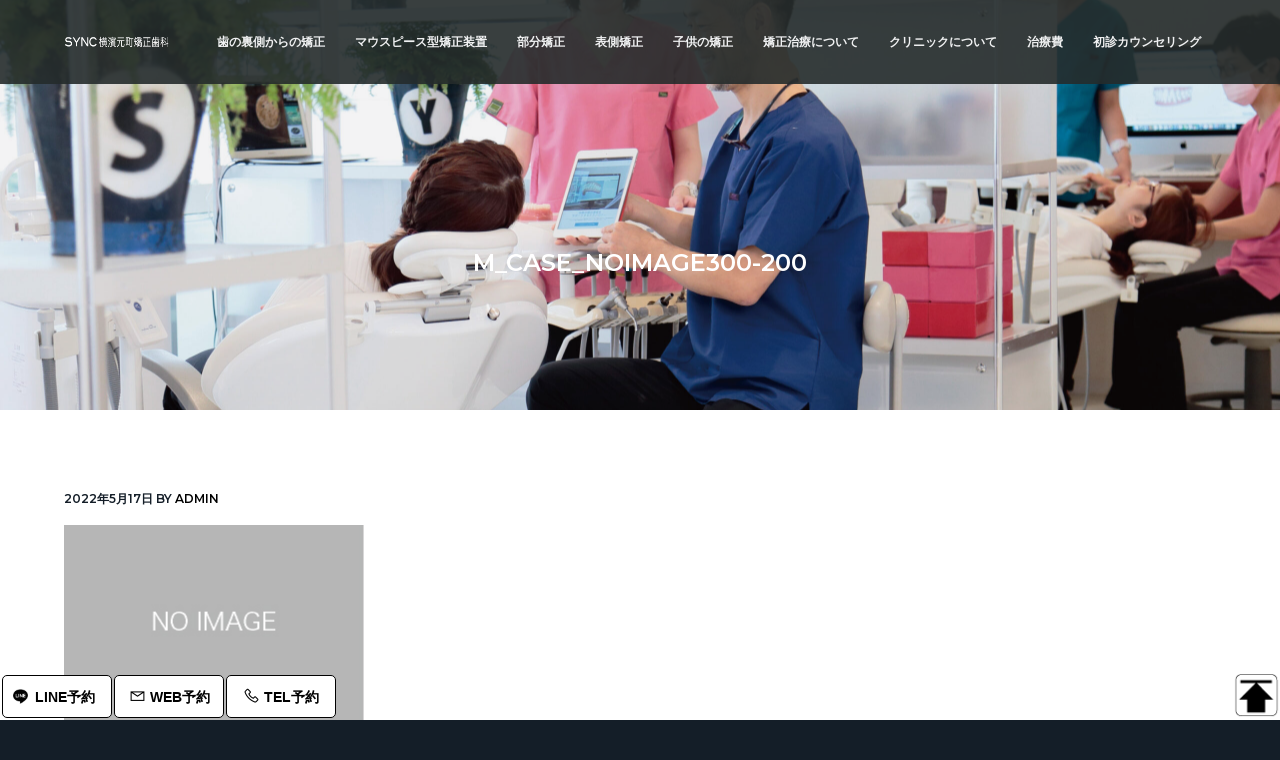

--- FILE ---
content_type: text/html; charset=UTF-8
request_url: https://we-sync.com/case-invisalign/m_case_noimage300-200/
body_size: 19356
content:
<!DOCTYPE html>
<html dir="ltr" lang="ja" prefix="og: https://ogp.me/ns#">
<head >
<meta charset="UTF-8" />
<meta name="viewport" content="width=device-width, initial-scale=1" />
<title>m_case_noimage300-200 | SYNC横浜元町矯正歯科</title>

		<!-- All in One SEO 4.9.3 - aioseo.com -->
	<meta name="robots" content="max-image-preview:large" />
	<link rel="canonical" href="https://we-sync.com/case-invisalign/m_case_noimage300-200/" />
	<meta name="generator" content="All in One SEO (AIOSEO) 4.9.3" />
		<meta property="og:locale" content="ja_JP" />
		<meta property="og:site_name" content="SYNC横浜元町矯正歯科 | 横浜の矯正歯科専門医｜土日診療｜横浜みなとみらい線「元町中華街駅」徒歩1分" />
		<meta property="og:type" content="article" />
		<meta property="og:title" content="m_case_noimage300-200 | SYNC横浜元町矯正歯科" />
		<meta property="og:url" content="https://we-sync.com/case-invisalign/m_case_noimage300-200/" />
		<meta property="og:image" content="https://we-sync.com/xsv/wp-content/uploads/2018/02/cropped-logo12m.png" />
		<meta property="og:image:secure_url" content="https://we-sync.com/xsv/wp-content/uploads/2018/02/cropped-logo12m.png" />
		<meta property="article:published_time" content="2022-05-17T00:02:42+00:00" />
		<meta property="article:modified_time" content="2022-05-17T00:02:42+00:00" />
		<meta property="article:publisher" content="https://www.facebook.com/sync.motomachi" />
		<meta name="twitter:card" content="summary" />
		<meta name="twitter:title" content="m_case_noimage300-200 | SYNC横浜元町矯正歯科" />
		<meta name="twitter:image" content="https://we-sync.com/xsv/wp-content/uploads/2018/02/cropped-logo12m.png" />
		<script type="application/ld+json" class="aioseo-schema">
			{"@context":"https:\/\/schema.org","@graph":[{"@type":"BreadcrumbList","@id":"https:\/\/we-sync.com\/case-invisalign\/m_case_noimage300-200\/#breadcrumblist","itemListElement":[{"@type":"ListItem","@id":"https:\/\/we-sync.com#listItem","position":1,"name":"\u30db\u30fc\u30e0","item":"https:\/\/we-sync.com","nextItem":{"@type":"ListItem","@id":"https:\/\/we-sync.com\/case-invisalign\/m_case_noimage300-200\/#listItem","name":"m_case_noimage300-200"}},{"@type":"ListItem","@id":"https:\/\/we-sync.com\/case-invisalign\/m_case_noimage300-200\/#listItem","position":2,"name":"m_case_noimage300-200","previousItem":{"@type":"ListItem","@id":"https:\/\/we-sync.com#listItem","name":"\u30db\u30fc\u30e0"}}]},{"@type":"ItemPage","@id":"https:\/\/we-sync.com\/case-invisalign\/m_case_noimage300-200\/#itempage","url":"https:\/\/we-sync.com\/case-invisalign\/m_case_noimage300-200\/","name":"m_case_noimage300-200 | SYNC\u6a2a\u6d5c\u5143\u753a\u77ef\u6b63\u6b6f\u79d1","inLanguage":"ja","isPartOf":{"@id":"https:\/\/we-sync.com\/#website"},"breadcrumb":{"@id":"https:\/\/we-sync.com\/case-invisalign\/m_case_noimage300-200\/#breadcrumblist"},"author":{"@id":"https:\/\/we-sync.com\/author\/admin\/#author"},"creator":{"@id":"https:\/\/we-sync.com\/author\/admin\/#author"},"datePublished":"2022-05-17T09:02:42+09:00","dateModified":"2022-05-17T09:02:42+09:00"},{"@type":"Organization","@id":"https:\/\/we-sync.com\/#organization","name":"SYNC\u6a2a\u6d5c\u5143\u753a\u77ef\u6b63\u6b6f\u79d1","description":"\u6a2a\u6d5c\u306e\u77ef\u6b63\u6b6f\u79d1\u5c02\u9580\u533b\uff5c\u571f\u65e5\u8a3a\u7642\uff5c\u6a2a\u6d5c\u307f\u306a\u3068\u307f\u3089\u3044\u7dda\u300c\u5143\u753a\u4e2d\u83ef\u8857\u99c5\u300d\u5f92\u6b691\u5206","url":"https:\/\/we-sync.com\/","telephone":"+81452124182","logo":{"@type":"ImageObject","url":"https:\/\/we-sync.com\/xsv\/wp-content\/uploads\/2018\/02\/cropped-logo12m.png","@id":"https:\/\/we-sync.com\/case-invisalign\/m_case_noimage300-200\/#organizationLogo","width":546,"height":182},"image":{"@id":"https:\/\/we-sync.com\/case-invisalign\/m_case_noimage300-200\/#organizationLogo"},"sameAs":["https:\/\/www.facebook.com\/sync.motomachi","https:\/\/www.instagram.com\/sync.ortho"]},{"@type":"Person","@id":"https:\/\/we-sync.com\/author\/admin\/#author","url":"https:\/\/we-sync.com\/author\/admin\/","name":"admin","image":{"@type":"ImageObject","@id":"https:\/\/we-sync.com\/case-invisalign\/m_case_noimage300-200\/#authorImage","url":"https:\/\/secure.gravatar.com\/avatar\/656dd51c8c5c529f779a6d310dca634566fea198449f3a11d4456dadedc73363?s=96&d=mm&r=g","width":96,"height":96,"caption":"admin"}},{"@type":"WebSite","@id":"https:\/\/we-sync.com\/#website","url":"https:\/\/we-sync.com\/","name":"SYNC\u6a2a\u6d5c\u5143\u753a\u77ef\u6b63\u6b6f\u79d1","description":"\u6a2a\u6d5c\u306e\u77ef\u6b63\u6b6f\u79d1\u5c02\u9580\u533b\uff5c\u571f\u65e5\u8a3a\u7642\uff5c\u6a2a\u6d5c\u307f\u306a\u3068\u307f\u3089\u3044\u7dda\u300c\u5143\u753a\u4e2d\u83ef\u8857\u99c5\u300d\u5f92\u6b691\u5206","inLanguage":"ja","publisher":{"@id":"https:\/\/we-sync.com\/#organization"}}]}
		</script>
		<!-- All in One SEO -->

<link rel='dns-prefetch' href='//fonts.googleapis.com' />
<link rel='dns-prefetch' href='//maxcdn.icons8.com' />
<link rel="alternate" type="application/rss+xml" title="SYNC横浜元町矯正歯科 &raquo; フィード" href="https://we-sync.com/feed/" />
<link rel="alternate" type="application/rss+xml" title="SYNC横浜元町矯正歯科 &raquo; コメントフィード" href="https://we-sync.com/comments/feed/" />
<link rel="alternate" title="oEmbed (JSON)" type="application/json+oembed" href="https://we-sync.com/wp-json/oembed/1.0/embed?url=https%3A%2F%2Fwe-sync.com%2Fcase-invisalign%2Fm_case_noimage300-200%2F" />
<link rel="alternate" title="oEmbed (XML)" type="text/xml+oembed" href="https://we-sync.com/wp-json/oembed/1.0/embed?url=https%3A%2F%2Fwe-sync.com%2Fcase-invisalign%2Fm_case_noimage300-200%2F&#038;format=xml" />
		<!-- This site uses the Google Analytics by MonsterInsights plugin v9.11.0 - Using Analytics tracking - https://www.monsterinsights.com/ -->
		<!-- Note: MonsterInsights is not currently configured on this site. The site owner needs to authenticate with Google Analytics in the MonsterInsights settings panel. -->
					<!-- No tracking code set -->
				<!-- / Google Analytics by MonsterInsights -->
		<style id='wp-img-auto-sizes-contain-inline-css' type='text/css'>
img:is([sizes=auto i],[sizes^="auto," i]){contain-intrinsic-size:3000px 1500px}
/*# sourceURL=wp-img-auto-sizes-contain-inline-css */
</style>
<style id='wp-emoji-styles-inline-css' type='text/css'>

	img.wp-smiley, img.emoji {
		display: inline !important;
		border: none !important;
		box-shadow: none !important;
		height: 1em !important;
		width: 1em !important;
		margin: 0 0.07em !important;
		vertical-align: -0.1em !important;
		background: none !important;
		padding: 0 !important;
	}
/*# sourceURL=wp-emoji-styles-inline-css */
</style>
<style id='wp-block-library-inline-css' type='text/css'>
:root{--wp-block-synced-color:#7a00df;--wp-block-synced-color--rgb:122,0,223;--wp-bound-block-color:var(--wp-block-synced-color);--wp-editor-canvas-background:#ddd;--wp-admin-theme-color:#007cba;--wp-admin-theme-color--rgb:0,124,186;--wp-admin-theme-color-darker-10:#006ba1;--wp-admin-theme-color-darker-10--rgb:0,107,160.5;--wp-admin-theme-color-darker-20:#005a87;--wp-admin-theme-color-darker-20--rgb:0,90,135;--wp-admin-border-width-focus:2px}@media (min-resolution:192dpi){:root{--wp-admin-border-width-focus:1.5px}}.wp-element-button{cursor:pointer}:root .has-very-light-gray-background-color{background-color:#eee}:root .has-very-dark-gray-background-color{background-color:#313131}:root .has-very-light-gray-color{color:#eee}:root .has-very-dark-gray-color{color:#313131}:root .has-vivid-green-cyan-to-vivid-cyan-blue-gradient-background{background:linear-gradient(135deg,#00d084,#0693e3)}:root .has-purple-crush-gradient-background{background:linear-gradient(135deg,#34e2e4,#4721fb 50%,#ab1dfe)}:root .has-hazy-dawn-gradient-background{background:linear-gradient(135deg,#faaca8,#dad0ec)}:root .has-subdued-olive-gradient-background{background:linear-gradient(135deg,#fafae1,#67a671)}:root .has-atomic-cream-gradient-background{background:linear-gradient(135deg,#fdd79a,#004a59)}:root .has-nightshade-gradient-background{background:linear-gradient(135deg,#330968,#31cdcf)}:root .has-midnight-gradient-background{background:linear-gradient(135deg,#020381,#2874fc)}:root{--wp--preset--font-size--normal:16px;--wp--preset--font-size--huge:42px}.has-regular-font-size{font-size:1em}.has-larger-font-size{font-size:2.625em}.has-normal-font-size{font-size:var(--wp--preset--font-size--normal)}.has-huge-font-size{font-size:var(--wp--preset--font-size--huge)}.has-text-align-center{text-align:center}.has-text-align-left{text-align:left}.has-text-align-right{text-align:right}.has-fit-text{white-space:nowrap!important}#end-resizable-editor-section{display:none}.aligncenter{clear:both}.items-justified-left{justify-content:flex-start}.items-justified-center{justify-content:center}.items-justified-right{justify-content:flex-end}.items-justified-space-between{justify-content:space-between}.screen-reader-text{border:0;clip-path:inset(50%);height:1px;margin:-1px;overflow:hidden;padding:0;position:absolute;width:1px;word-wrap:normal!important}.screen-reader-text:focus{background-color:#ddd;clip-path:none;color:#444;display:block;font-size:1em;height:auto;left:5px;line-height:normal;padding:15px 23px 14px;text-decoration:none;top:5px;width:auto;z-index:100000}html :where(.has-border-color){border-style:solid}html :where([style*=border-top-color]){border-top-style:solid}html :where([style*=border-right-color]){border-right-style:solid}html :where([style*=border-bottom-color]){border-bottom-style:solid}html :where([style*=border-left-color]){border-left-style:solid}html :where([style*=border-width]){border-style:solid}html :where([style*=border-top-width]){border-top-style:solid}html :where([style*=border-right-width]){border-right-style:solid}html :where([style*=border-bottom-width]){border-bottom-style:solid}html :where([style*=border-left-width]){border-left-style:solid}html :where(img[class*=wp-image-]){height:auto;max-width:100%}:where(figure){margin:0 0 1em}html :where(.is-position-sticky){--wp-admin--admin-bar--position-offset:var(--wp-admin--admin-bar--height,0px)}@media screen and (max-width:600px){html :where(.is-position-sticky){--wp-admin--admin-bar--position-offset:0px}}

/*# sourceURL=wp-block-library-inline-css */
</style><style id='global-styles-inline-css' type='text/css'>
:root{--wp--preset--aspect-ratio--square: 1;--wp--preset--aspect-ratio--4-3: 4/3;--wp--preset--aspect-ratio--3-4: 3/4;--wp--preset--aspect-ratio--3-2: 3/2;--wp--preset--aspect-ratio--2-3: 2/3;--wp--preset--aspect-ratio--16-9: 16/9;--wp--preset--aspect-ratio--9-16: 9/16;--wp--preset--color--black: #000000;--wp--preset--color--cyan-bluish-gray: #abb8c3;--wp--preset--color--white: #ffffff;--wp--preset--color--pale-pink: #f78da7;--wp--preset--color--vivid-red: #cf2e2e;--wp--preset--color--luminous-vivid-orange: #ff6900;--wp--preset--color--luminous-vivid-amber: #fcb900;--wp--preset--color--light-green-cyan: #7bdcb5;--wp--preset--color--vivid-green-cyan: #00d084;--wp--preset--color--pale-cyan-blue: #8ed1fc;--wp--preset--color--vivid-cyan-blue: #0693e3;--wp--preset--color--vivid-purple: #9b51e0;--wp--preset--gradient--vivid-cyan-blue-to-vivid-purple: linear-gradient(135deg,rgb(6,147,227) 0%,rgb(155,81,224) 100%);--wp--preset--gradient--light-green-cyan-to-vivid-green-cyan: linear-gradient(135deg,rgb(122,220,180) 0%,rgb(0,208,130) 100%);--wp--preset--gradient--luminous-vivid-amber-to-luminous-vivid-orange: linear-gradient(135deg,rgb(252,185,0) 0%,rgb(255,105,0) 100%);--wp--preset--gradient--luminous-vivid-orange-to-vivid-red: linear-gradient(135deg,rgb(255,105,0) 0%,rgb(207,46,46) 100%);--wp--preset--gradient--very-light-gray-to-cyan-bluish-gray: linear-gradient(135deg,rgb(238,238,238) 0%,rgb(169,184,195) 100%);--wp--preset--gradient--cool-to-warm-spectrum: linear-gradient(135deg,rgb(74,234,220) 0%,rgb(151,120,209) 20%,rgb(207,42,186) 40%,rgb(238,44,130) 60%,rgb(251,105,98) 80%,rgb(254,248,76) 100%);--wp--preset--gradient--blush-light-purple: linear-gradient(135deg,rgb(255,206,236) 0%,rgb(152,150,240) 100%);--wp--preset--gradient--blush-bordeaux: linear-gradient(135deg,rgb(254,205,165) 0%,rgb(254,45,45) 50%,rgb(107,0,62) 100%);--wp--preset--gradient--luminous-dusk: linear-gradient(135deg,rgb(255,203,112) 0%,rgb(199,81,192) 50%,rgb(65,88,208) 100%);--wp--preset--gradient--pale-ocean: linear-gradient(135deg,rgb(255,245,203) 0%,rgb(182,227,212) 50%,rgb(51,167,181) 100%);--wp--preset--gradient--electric-grass: linear-gradient(135deg,rgb(202,248,128) 0%,rgb(113,206,126) 100%);--wp--preset--gradient--midnight: linear-gradient(135deg,rgb(2,3,129) 0%,rgb(40,116,252) 100%);--wp--preset--font-size--small: 13px;--wp--preset--font-size--medium: 20px;--wp--preset--font-size--large: 36px;--wp--preset--font-size--x-large: 42px;--wp--preset--spacing--20: 0.44rem;--wp--preset--spacing--30: 0.67rem;--wp--preset--spacing--40: 1rem;--wp--preset--spacing--50: 1.5rem;--wp--preset--spacing--60: 2.25rem;--wp--preset--spacing--70: 3.38rem;--wp--preset--spacing--80: 5.06rem;--wp--preset--shadow--natural: 6px 6px 9px rgba(0, 0, 0, 0.2);--wp--preset--shadow--deep: 12px 12px 50px rgba(0, 0, 0, 0.4);--wp--preset--shadow--sharp: 6px 6px 0px rgba(0, 0, 0, 0.2);--wp--preset--shadow--outlined: 6px 6px 0px -3px rgb(255, 255, 255), 6px 6px rgb(0, 0, 0);--wp--preset--shadow--crisp: 6px 6px 0px rgb(0, 0, 0);}:where(.is-layout-flex){gap: 0.5em;}:where(.is-layout-grid){gap: 0.5em;}body .is-layout-flex{display: flex;}.is-layout-flex{flex-wrap: wrap;align-items: center;}.is-layout-flex > :is(*, div){margin: 0;}body .is-layout-grid{display: grid;}.is-layout-grid > :is(*, div){margin: 0;}:where(.wp-block-columns.is-layout-flex){gap: 2em;}:where(.wp-block-columns.is-layout-grid){gap: 2em;}:where(.wp-block-post-template.is-layout-flex){gap: 1.25em;}:where(.wp-block-post-template.is-layout-grid){gap: 1.25em;}.has-black-color{color: var(--wp--preset--color--black) !important;}.has-cyan-bluish-gray-color{color: var(--wp--preset--color--cyan-bluish-gray) !important;}.has-white-color{color: var(--wp--preset--color--white) !important;}.has-pale-pink-color{color: var(--wp--preset--color--pale-pink) !important;}.has-vivid-red-color{color: var(--wp--preset--color--vivid-red) !important;}.has-luminous-vivid-orange-color{color: var(--wp--preset--color--luminous-vivid-orange) !important;}.has-luminous-vivid-amber-color{color: var(--wp--preset--color--luminous-vivid-amber) !important;}.has-light-green-cyan-color{color: var(--wp--preset--color--light-green-cyan) !important;}.has-vivid-green-cyan-color{color: var(--wp--preset--color--vivid-green-cyan) !important;}.has-pale-cyan-blue-color{color: var(--wp--preset--color--pale-cyan-blue) !important;}.has-vivid-cyan-blue-color{color: var(--wp--preset--color--vivid-cyan-blue) !important;}.has-vivid-purple-color{color: var(--wp--preset--color--vivid-purple) !important;}.has-black-background-color{background-color: var(--wp--preset--color--black) !important;}.has-cyan-bluish-gray-background-color{background-color: var(--wp--preset--color--cyan-bluish-gray) !important;}.has-white-background-color{background-color: var(--wp--preset--color--white) !important;}.has-pale-pink-background-color{background-color: var(--wp--preset--color--pale-pink) !important;}.has-vivid-red-background-color{background-color: var(--wp--preset--color--vivid-red) !important;}.has-luminous-vivid-orange-background-color{background-color: var(--wp--preset--color--luminous-vivid-orange) !important;}.has-luminous-vivid-amber-background-color{background-color: var(--wp--preset--color--luminous-vivid-amber) !important;}.has-light-green-cyan-background-color{background-color: var(--wp--preset--color--light-green-cyan) !important;}.has-vivid-green-cyan-background-color{background-color: var(--wp--preset--color--vivid-green-cyan) !important;}.has-pale-cyan-blue-background-color{background-color: var(--wp--preset--color--pale-cyan-blue) !important;}.has-vivid-cyan-blue-background-color{background-color: var(--wp--preset--color--vivid-cyan-blue) !important;}.has-vivid-purple-background-color{background-color: var(--wp--preset--color--vivid-purple) !important;}.has-black-border-color{border-color: var(--wp--preset--color--black) !important;}.has-cyan-bluish-gray-border-color{border-color: var(--wp--preset--color--cyan-bluish-gray) !important;}.has-white-border-color{border-color: var(--wp--preset--color--white) !important;}.has-pale-pink-border-color{border-color: var(--wp--preset--color--pale-pink) !important;}.has-vivid-red-border-color{border-color: var(--wp--preset--color--vivid-red) !important;}.has-luminous-vivid-orange-border-color{border-color: var(--wp--preset--color--luminous-vivid-orange) !important;}.has-luminous-vivid-amber-border-color{border-color: var(--wp--preset--color--luminous-vivid-amber) !important;}.has-light-green-cyan-border-color{border-color: var(--wp--preset--color--light-green-cyan) !important;}.has-vivid-green-cyan-border-color{border-color: var(--wp--preset--color--vivid-green-cyan) !important;}.has-pale-cyan-blue-border-color{border-color: var(--wp--preset--color--pale-cyan-blue) !important;}.has-vivid-cyan-blue-border-color{border-color: var(--wp--preset--color--vivid-cyan-blue) !important;}.has-vivid-purple-border-color{border-color: var(--wp--preset--color--vivid-purple) !important;}.has-vivid-cyan-blue-to-vivid-purple-gradient-background{background: var(--wp--preset--gradient--vivid-cyan-blue-to-vivid-purple) !important;}.has-light-green-cyan-to-vivid-green-cyan-gradient-background{background: var(--wp--preset--gradient--light-green-cyan-to-vivid-green-cyan) !important;}.has-luminous-vivid-amber-to-luminous-vivid-orange-gradient-background{background: var(--wp--preset--gradient--luminous-vivid-amber-to-luminous-vivid-orange) !important;}.has-luminous-vivid-orange-to-vivid-red-gradient-background{background: var(--wp--preset--gradient--luminous-vivid-orange-to-vivid-red) !important;}.has-very-light-gray-to-cyan-bluish-gray-gradient-background{background: var(--wp--preset--gradient--very-light-gray-to-cyan-bluish-gray) !important;}.has-cool-to-warm-spectrum-gradient-background{background: var(--wp--preset--gradient--cool-to-warm-spectrum) !important;}.has-blush-light-purple-gradient-background{background: var(--wp--preset--gradient--blush-light-purple) !important;}.has-blush-bordeaux-gradient-background{background: var(--wp--preset--gradient--blush-bordeaux) !important;}.has-luminous-dusk-gradient-background{background: var(--wp--preset--gradient--luminous-dusk) !important;}.has-pale-ocean-gradient-background{background: var(--wp--preset--gradient--pale-ocean) !important;}.has-electric-grass-gradient-background{background: var(--wp--preset--gradient--electric-grass) !important;}.has-midnight-gradient-background{background: var(--wp--preset--gradient--midnight) !important;}.has-small-font-size{font-size: var(--wp--preset--font-size--small) !important;}.has-medium-font-size{font-size: var(--wp--preset--font-size--medium) !important;}.has-large-font-size{font-size: var(--wp--preset--font-size--large) !important;}.has-x-large-font-size{font-size: var(--wp--preset--font-size--x-large) !important;}
/*# sourceURL=global-styles-inline-css */
</style>

<style id='classic-theme-styles-inline-css' type='text/css'>
/*! This file is auto-generated */
.wp-block-button__link{color:#fff;background-color:#32373c;border-radius:9999px;box-shadow:none;text-decoration:none;padding:calc(.667em + 2px) calc(1.333em + 2px);font-size:1.125em}.wp-block-file__button{background:#32373c;color:#fff;text-decoration:none}
/*# sourceURL=/wp-includes/css/classic-themes.min.css */
</style>
<link rel='stylesheet' id='contact-form-7-css' href='https://we-sync.com/xsv/wp-content/plugins/contact-form-7/includes/css/styles.css?ver=6.1.4' type='text/css' media='all' />
<link rel='stylesheet' id='sm-style-css' href='https://we-sync.com/xsv/wp-content/plugins/wp-show-more/wpsm-style.css?ver=6.9' type='text/css' media='all' />
<link rel='stylesheet' id='wp-v-icons-css-css' href='https://we-sync.com/xsv/wp-content/plugins/wp-visual-icon-fonts/css/wpvi-fa4.css?ver=6.9' type='text/css' media='all' />
<link rel='stylesheet' id='dashicons-css' href='https://we-sync.com/xsv/wp-includes/css/dashicons.min.css?ver=6.9' type='text/css' media='all' />
<link rel='stylesheet' id='xo-event-calendar-css' href='https://we-sync.com/xsv/wp-content/plugins/xo-event-calendar/css/xo-event-calendar.css?ver=3.2.10' type='text/css' media='all' />
<link rel='stylesheet' id='xo-event-calendar-event-calendar-css' href='https://we-sync.com/xsv/wp-content/plugins/xo-event-calendar/build/event-calendar/style-index.css?ver=3.2.10' type='text/css' media='all' />
<link rel='stylesheet' id='recent-posts-widget-with-thumbnails-public-style-css' href='https://we-sync.com/xsv/wp-content/plugins/recent-posts-widget-with-thumbnails/public.css?ver=7.1.1' type='text/css' media='all' />
<link rel='stylesheet' id='google-fonts-css' href='//fonts.googleapis.com/css?family=Montserrat%3A600%7CHind%3A400&#038;ver=1.0.4' type='text/css' media='all' />
<link rel='stylesheet' id='line-awesome-css' href='//maxcdn.icons8.com/fonts/line-awesome/1.1/css/line-awesome-font-awesome.min.css?ver=1.0.4' type='text/css' media='all' />
<link rel='stylesheet' id='business-pro-css' href='https://we-sync.com/xsv/wp-content/themes/business-pro-theme/style.css?ver=1.0.4' type='text/css' media='all' />
<link rel='stylesheet' id='jquery.lightbox.min.css-css' href='https://we-sync.com/xsv/wp-content/plugins/wp-jquery-lightbox/lightboxes/wp-jquery-lightbox/styles/lightbox.min.css?ver=2.3.4' type='text/css' media='all' />
<link rel='stylesheet' id='jqlb-overrides-css' href='https://we-sync.com/xsv/wp-content/plugins/wp-jquery-lightbox/lightboxes/wp-jquery-lightbox/styles/overrides.css?ver=2.3.4' type='text/css' media='all' />
<style id='jqlb-overrides-inline-css' type='text/css'>

			#outerImageContainer {
				box-shadow: 0 0 4px 2px rgba(0,0,0,.2);
			}
			#imageContainer{
				padding: 6px;
			}
			#imageDataContainer {
				box-shadow: 0 -4px 0 0 #fff, 0 0 4px 2px rgba(0,0,0,.1);
				z-index: auto;
			}
			#prevArrow,
			#nextArrow{
				background-color: rgba(255,255,255,.7;
				color: #000000;
			}
/*# sourceURL=jqlb-overrides-inline-css */
</style>
<!--n2css--><!--n2js--><script type="text/javascript" src="https://we-sync.com/xsv/wp-includes/js/jquery/jquery.min.js?ver=3.7.1" id="jquery-core-js"></script>
<script type="text/javascript" src="https://we-sync.com/xsv/wp-includes/js/jquery/jquery-migrate.min.js?ver=3.4.1" id="jquery-migrate-js"></script>
<link rel="https://api.w.org/" href="https://we-sync.com/wp-json/" /><link rel="alternate" title="JSON" type="application/json" href="https://we-sync.com/wp-json/wp/v2/media/6211" /><link rel="EditURI" type="application/rsd+xml" title="RSD" href="https://we-sync.com/xsv/xmlrpc.php?rsd" />
<meta name="generator" content="WordPress 6.9" />
<link rel='shortlink' href='https://we-sync.com/?p=6211' />
<style>:root {
			--lazy-loader-animation-duration: 300ms;
		}
		  
		.lazyload {
	display: block;
}

.lazyload,
        .lazyloading {
			opacity: 0;
		}


		.lazyloaded {
			opacity: 1;
			transition: opacity 300ms;
			transition: opacity var(--lazy-loader-animation-duration);
		}</style><noscript><style>.lazyload { display: none; } .lazyload[class*="lazy-loader-background-element-"] { display: block; opacity: 1; }</style></noscript><link rel="pingback" href="https://we-sync.com/xsv/xmlrpc.php" />
<style type="text/css">false { background: url(https://we-sync.com/xsv/wp-content/uploads/2023/09/hero_main-scaled.jpg) no-repeat !important; }</style>
<!-- Global site tag (gtag.js) - Google Ads: 939007412 -->
<script async src="https://www.googletagmanager.com/gtag/js?id=UA-39900759-1"></script>
<script>
    window.dataLayer = window.dataLayer || [];
    function gtag(){dataLayer.push(arguments);}
    gtag('js', new Date());
    
    gtag('config', 'UA-39900759-1');
    gtag('config', 'AW-939007412');
</script>


<!-- Event snippet for SP電話タップコンバージョン conversion page In your html page, add the snippet and call gtag_report_conversion when someone clicks on the chosen link or button. -->
<script>
    function gtag_report_conversion(url) {
        var callback = function () {
            if (typeof(url) != 'undefined') {
                window.location = url;
            }
        };
        gtag('event', 'conversion', { 'send_to': 'AW-939007412/JB-rCKPLmmgQtLvgvwM', 'event_callback': callback });
        return false;
    }
</script>
<style type="text/css" id="custom-background-css">
body.custom-background { background-color: #ffffff; }
</style>
	<link rel="icon" href="https://we-sync.com/xsv/wp-content/uploads/2019/11/cropped-logo512red-min-1-32x32.jpg" sizes="32x32" />
<link rel="icon" href="https://we-sync.com/xsv/wp-content/uploads/2019/11/cropped-logo512red-min-1-192x192.jpg" sizes="192x192" />
<link rel="apple-touch-icon" href="https://we-sync.com/xsv/wp-content/uploads/2019/11/cropped-logo512red-min-1-180x180.jpg" />
<meta name="msapplication-TileImage" content="https://we-sync.com/xsv/wp-content/uploads/2019/11/cropped-logo512red-min-1-270x270.jpg" />
		<style type="text/css" id="wp-custom-css">
			

/* L to R Button */
.ltor_btn2 {
			border-radius: 5px;
	margin : 0px 0px  0px  0px ;
  display: inline-block;
  width: 110px;
  text-align: center;
  text-decoration: none;
	font-size :85%;
  line-height: 40px;
  outline: none;
  color: #000;
  background-color: #fff;
  position: relative;
  border: 1px solid #000;
  transition: color 0.5s ease;
	float: left;
	position: relative; top: -20px;
}
.ltor_btn2:hover {
  color: #fff;
}
.ltor_btn2:hover::before {
  transform: scaleX(1);
  transform-origin: left;
}
.ltor_btn2::before {
  position: absolute;
  top: 0;
  left: 0;
  content: "";
  display: block;
  width: 100%;
  height: 100%;
  background: #000;
  transform: scaleX(0);
  transform-origin: right;
  transition: all 0.5s ease;
  transition-property: transform;
}
.text {
  position: relative;
}


.ltor_btn {
  display: inline-block;
  width: 250px;
  text-align: center;
  text-decoration: none;
	font-size :85%;
  line-height: 40px;
  outline: none;
  color: #000;
  background-color: #fff;
  position: relative;
  border: 1px solid #f0f0f0;
  transition: color 0.5s ease;
box-shadow: 1px 1px 1px #999;
	float: left;
}
.ltor_btn:hover {
  color: #fff;
}
.ltor_btn:hover::before {
  transform: scaleX(1);
  transform-origin: left;
}
.ltor_btn::before {
  position: absolute;
  top: 0;
  left: 0;
  content: "";
  display: block;
  width: 100%;
  height: 100%;
  background: #000;
  transform: scaleX(0);
  transform-origin: right;
  transition: all 0.5s ease;
  transition-property: transform;
}
.text {
  position: relative;
}



/* 関連リンク */

.kki{
		  border-radius: 5px;
    display: inline-block;
    border: 0px solid #333;
    padding: 7px;
    background: #393f3f;
    margin: 5px 0 ;
    font-size: 0.7em;
	color: #ffffff;
}

.kki a {
  color: #fff;
  text-decoration: none;
	font-weight: bold;
		position: relative; top: 2px;
}


.my-parts {
  font-size: 16px;
  font-weight: bold;
  background: linear-gradient(transparent 60%, #ffff66 0);
}

.moreLink7b {
	  border-radius: 2px;
    width: 95px;
    color: #fff;
    border: 0px solid #666;
    margin: 2px;
    float: left;
    padding: 3px 3px 3px 3px;
    text-align: center;
    font-size: 12px;
    font-weight: bold;
    background: #004da2;	
}
.moreLink7b:hover {
  background: #888;
}
.moreLink7b a {
    color: #ffffff;
    font-size: 12px;
    font-weight: bold;
    text-decoration: none;
}



.moreLink7 {
	  border-radius: 2px;
    width: 95px;
    color: #000;
    border: 1px solid #000;
    margin: 2px;
    float: left;
    padding: 3px 3px 3px 3px;
    text-align: center;
    font-size: 12px;
    font-weight: bold;
    background: #fff;	
}
.moreLink7:hover {
  background: #c0c0c0;
}
.moreLink7 a {
    color: #000;
    font-size: 12px;
    font-weight: bold;
    text-decoration: none;
}



.moreLink6R {
    width: 100px;
    color: #000;
    border: 1px solid #000;
    margin: 2px;
    float: right;
    padding: 5px 15px 5px 15px;
    text-align: center;
    font-size: 12px;
    font-weight: bold;
    background: #fff;	
}
.moreLink6R:hover {
  background: #c0c0c0;
}
.moreLink6R a {
    color: #000;
    font-size: 12px;
    font-weight: bold;
    text-decoration: none;
}

.moreLink6 {
    width: 100px;
    color: #fff;
    border: 0px solid #666;
    margin: 2px;
    float: left;
    padding: 5px 15px 5px 15px;
    text-align: center;
    font-size: 12px;
    font-weight: bold;
    background: #004da2;	
}
.moreLink6:hover {
  background: #888;
}
.moreLink6 a {
    color: #ffffff;
    font-size: 12px;
    font-weight: bold;
    text-decoration: none;
}

.boxContainer{
  overflow: hidden;
}



/* search-form非表示 */
.search-form {
    display:none;
    width: 100%;
    position: relative;
    clear: both;
}

/* EXPLANATIONボックス*/
.box3 {
	 width: 105px;
    padding: 0.2em 0.5em 0.1em;
    margin: 0.2em 0 0.5em ;
    color: #fff;
    background: #4169e1;/*背景色*/
}
.box3 p {
    margin: 0; 
    padding: 0;
	  font-size: 12px;
}

/* カレンダー文字*/
.xo-event-calendar {
  font-size: 12px;
}


/* PCで見たときは"pc"のclassがついた画像が表示される */
.pc { display: block !important; }
.sp { display: none !important; }
/* SPで見たときは"sp"のclassがついた画像が表示される */
@media only screen and (max-width: 750px) {
.pc { display: none !important; }
.sp { display: block !important; }
}
@media only screen and (max-width: 750px) {
img { max-width: 100%; }
}


/* Banner */
.ba {
  border-radius: 5px;
  width: 80px;
  margin : 2px ;
  padding : 3px 3px 1px 3px;
  background: #000;
  font-size: 16px;
  font-weight: bold ;
  color: #fff;
	text-align: center ;
}
.ba2 {
  border-radius: 5px;
  width: 160px;
  margin : 2px ;
  padding : 3px 3px 1px 3px;
  background: #888;
  font-size: 16px;
  font-weight: bold ;
  color: #fff;
	text-align: center ;
}
.ba2b {
  border-radius: 5px;
  width: 100%;
  margin : 2px ;
  padding : 3px 3px 1px 3px;
  background: #f2f2f2;
  font-size: 14px;
  font-weight: normal ;
  color: #fff;
	text-align: center ;
	border: 1px solid #888;
}
.ba3 {
  border-radius: 5px;
  width: 100px;
  margin : 2px ;
  padding : 3px 3px 1px 3px;
  background: #888;
  font-size: 15px;
  font-weight: bold ;
  color: #fff;
	text-align: center ;
}
.ba4 {
  border-radius: 5px;
  width: 100px;
  margin : 2px ;
  padding : 3px 3px 1px 3px;
  background: #bbb;
  font-size: 15px;
  font-weight: bold ;
  color: #fff;
	text-align: center ;
}

.morebnr1 {
  border-radius: 5px;
  width: 260px;
  margin : 2px ;
  padding : 10px 30px;
  background: #FF6928;
  font-size: 14px;
  font-weight: bold ;
  color: #fff;
}
.morebnr1:hover {
  background: #FF4F02;
}
.morebnr1 a{
  color: #fff;
}
.morebnr1:hover a{
  color: #fff;
}

.morebnr1ora {
  border-radius: 5px;
  width: 260px;
  margin : 2px ;
  padding : 10px 30px;
  background: #fff;
  font-size: 14px;
  font-weight: bold ;
  color: #FF6928;
}
.morebnr1ora:hover {
  background: #c0c0c0;
}
.morebnr1ora a{
  color: #FF6928;
}
.morebnr1ora:hover a{
  color: #FF6928;
}

.morebnr1-300 {
  border-radius: 5px;
  width: 330px;
  margin : 2px ;
  padding : 10px 30px;
  background: #FF6928;
  font-size: 14px;
  font-weight: bold ;
  color: #fff;
}
.morebnr1-300:hover {
  background: #FF4F02;
}
.morebnr1-300 a{
  color: #fff;
}
.morebnr1-300:hover a{
  color: #fff;
}
.morebnr130 {
  border-radius: 5px;
  width: 110px;
  margin : 2px ;
  padding : 10px 30px;
  background: #000;
  font-size: 14px;
  font-weight: bold ;
  color: #fff;
}
.morebnr130:hover {
  background: #222;
}
.morebnr130 a{
  color: #fff;
}
.morebnr130:hover a{
  color: #fff;
}

.morebnr120k {
  border-radius: 5px;
  width: 120px;
  margin : 2px ;
  padding : 7px 7px;
  background: #000;
  font-size: 10px;
  font-weight: bold ;
  color: #fff;
}
.morebnr120k:hover {
  background: #222;
}
.morebnr120k a{
  color: #fff;
}
.morebnr120k:hover a{
  color: #fff;
}

/* Border color*/
.bb {
  color: #000;
   margin: 20px 0px 20px 0px; 
  float: center;
  text-align: left;
  font-size: 16px;
  padding: 1rem 2rem 0.5rem;
  border-top: 3px solid #004da2;;
  background: #f2f2f2;
}
.brd{
    width:100%;
    background: #f2f2f2;
    color: #000;
    margin: 20px 0px 20px 0px; 
    float: center;
    padding: 10px 15px 10px 15px;
    text-align: left;
	  font-size: 16px;
  }
.brd2{
    width:100%;
    background: #f2f2f2;
    color: #000;
    margin: 20px 0px 20px 0px; 
    float: center;
    padding: 20px 10px 10px 10px;
    text-align: left;
	  font-size: 16px;
  }
.brw{
    width:100%;
    background: #555;
    color: #fff;
    margin: 20px 0px 20px 0px; 
    float: center;
    padding: 10px 15px 10px 15px;
    text-align: left;
	  font-size: 16px;
  }

/* HR */
hr.style2 {
  border-top: 3px solid #fb2056;
  width: 100px;
  text-align: center;
}
hr.style3 {
  border-top:dashed 1px #CCC;
  width: 100%;
  text-align: center;
}
hr.style4 {
  border-top:solid 1px #f5f5f5;
  width: 100%;
  text-align: center;
}
hr {
    border: 0;
    border-collapse: collapse;
    border-bottom: 2px solid #f0f1f2;
    border-bottom: 0rem solid #fff;
    clear: both;
    padding: 1em 0 0;
    margin: 0 0 2em;
}

/* Link */
a {
  color: #000;
  text-decoration: none;
}

	a.b2 {    
		font-size: 14px;
		padding: 5px 10px 2px;
		line-height :38px;
		} 

a.b2:link    { color: #000 ; background-color:#dbe1e6}    
	a.b2:visited { color: #000 ; background-color:#dbe1e6}   
	a.b2:hover   { color: #fff ; background-color:#777} 
	a.b2:active  { color: #000 ; background-color:#dbe1e6}  

a.b1-old {
    color: #2b99f6;
    text-decoration: none;
}
a.b1-old:hover{
    color: #1b6db2;
    text-decoration: none;
}

a.b1 {
    color: #000;
    text-decoration: none;
}
a.b1:hover{
    color: #c0c0c0;
    text-decoration: none;
}

a.c1 {
    color: #696969;
    text-decoration: none;
}
a.c1:hover{
    color: #c0c0c0;
    text-decoration: none;
}

a.d1 {
    color: #000;
    text-decoration: none;
}
a.d1:hover{
    color: #666;
    text-decoration: none;
}

/* サイト内リンクJustPosition */
a.anchor {
    display: block;
    padding-top: 100px;
    margin-top: -100px;
}

/* Link move */
.link_move{
 transition:1s all;
}
.link_move:hover{
 padding-left:1em;
 transition:1s all;
}


/* Font size */
.entry-content p {
    color: #000;
}
p {
  font-size: 1.6rem;
} 
.front-page-2 p {
  color: #000;
  display: block;
  font-size: 1.6rem;
}
.front-page-3 p {
    color: #000;
}


h1 {
    font-size: 1.2em;
}
h1{
  line-height: 1.1;
}
h1.title{
  font-size : 30px ;
  text-align: center;
}
h1.tp{
  font-size : 22px ;
}
h1.md{
  font-size : 14px ;
	font-weight: bold;
	margin: 1.97em 0;
}

h2.tp{
  font-size : 22px ;
}
h2.md{
  font-size : 14px ;
	font-weight: bold;
	margin: 1.97em 0;
}

h4.entry-title{
  font-size : 16px ;
  text-align: center;
}
h4.wh{
      color: #fff;
}

.n12 {  font-size : 12px ; }
.n14 {  font-size : 14px ; }
.n15 {  font-size : 15px ; }
.widget ul > li {
  font-size : 14px ;
}


/* Table */
table.tb2 {
	width:100%;
	border-right:#ccc solid 1px;
	border-collapse: collapse;
	font-size:13px;
	line-height:1.5;
}
table.tb2 thead th {
	background:#f9f9f9;
	color:#000;
	padding:10px 15px;
	border-right:#ccc solid 1px;
	border-bottom:#FFF solid 1px;
}
table.tb2 thead th:last-child {
	border-right:#ccc solid 1px;
}
table.tb2 tbody th {
	background:#f9f9f9;
	color:#000;
	padding:10px 15px;
	border-bottom:#FFF solid 1px;
	vertical-align:top;
}
table.tb2 tbody tr:last-child th {
	border-bottom:#ccc solid 1px;
}
table.tb2 tbody td {
	background:#FFF;
	padding:10px 15px;
	border-left:#ccc solid 1px;
	border-bottom:#ccc solid 1px;
	vertical-align:top;
}

@media screen and (max-width: 640px) {
table.tb2 thead {
	display:none;
}
table.tb2 tbody th {
	display:block;
}
table.tb2 tbody td {
	display:block;
}
table.tb2 tbody td::before {
	content: attr(label);
	float: left;
	clear:both;
}
table.tb2 tbody td p {
	padding-left:6em;
}
}

/* no border table */
.ex,.ex td,.ex th,.ex tr{
    border: none !important;
	   border-bottom:  none;
}




/* R btn */
.rbtn{
    border-radius: 20px;
    display: block;
    width: 80px;
    padding: 6px 3px 3px 3px;
    box-sizing: border-box;
    background: #000;
    color: #FFF;
    text-decoration: none;
    text-align: center;
    margin: 4px 2;
}


/* Header hero Bg*/
.page-header:before {
  background-color: rgba(20, 30, 40, 0.05);
}

/* Header Fixed */
.site-container {
  position: relative;
}
.site-header {
  position: fixed !important;
  background-color: rgba(37,44,44,0.9) !important;
}


/* Frontページ6の上余白 defo12rem*/
.front-page-6 {
    padding: 6rem 0;
}

/*Front Page BG*/
.front-page-3 {
    background-color: #fff;
} 
.front-page-6 {
    background-color: #fff;
} 




/* footer上BGカラー*/
/* rgba(255, 255, 255, 0.9) */
.before-footer:before {
    content: '';
    display: block;
    position: absolute;
    background-color:#fff;
    z-index: 1;
    pointer-events: none;

}
.before-footer{
	    padding: 3rem 0;
}

/* site-footer */
.site-footer {
    background-color: #fff;
    color: #000;
    position: relative;
}
.site-footer a {
    color: #000;
    text-decoration: none;
}
.site-footer a:hover {
	    color: #777;
    text-decoration: none;
}

/* Footer hide */
.site-footer > .wrap > p{
  display: none;
}
.back-to-top {
  display: none;
}



/* IMG alignleft */
a.alignleft,
img.alignleft,
.wp-caption.alignleft {
	margin: 0 0.01em 1em 0;
}

/* On mouse IMG */
a:hover img{ 
opacity:0.5;
}

.gmap {
position: relative;
padding-bottom: 56.25%;
padding-top: 30px;
height: 0;
overflow: hidden;
}

/* Grow Rotate */
.hvr-grow-rotate {
  display: inline-block;
  vertical-align: middle;
  -webkit-transform: perspective(1px) translateZ(0);
  transform: perspective(1px) translateZ(0);
  box-shadow: 0 0 1px transparent;
  -webkit-transition-duration: 0.3s;
  transition-duration: 0.3s;
  -webkit-transition-property: transform;
  transition-property: transform;
}
.hvr-grow-rotate:hover, .hvr-grow-rotate:focus, .hvr-grow-rotate:active {
  -webkit-transform: scale(1.1) rotate(4deg);
  transform: scale(1.1) rotate(4deg);
}

/* Pulse */
@-webkit-keyframes hvr-pulse {
  25% {
    -webkit-transform: scale(1.1);
    transform: scale(1.1);
  }
  75% {
    -webkit-transform: scale(0.9);
    transform: scale(0.9);
  }
}
@keyframes hvr-pulse {
  25% {
    -webkit-transform: scale(1.1);
    transform: scale(1.1);
  }
  75% {
    -webkit-transform: scale(0.9);
    transform: scale(0.9);
  }
}
.hvr-pulse {
  display: inline-block;
  vertical-align: middle;
  -webkit-transform: perspective(1px) translateZ(0);
  transform: perspective(1px) translateZ(0);
  box-shadow: 0 0 1px transparent;
}
.hvr-pulse:hover, .hvr-pulse:focus, .hvr-pulse:active {
  -webkit-animation-name: hvr-pulse;
  animation-name: hvr-pulse;
  -webkit-animation-duration: 1s;
  animation-duration: 1s;
  -webkit-animation-timing-function: linear;
  animation-timing-function: linear;
  -webkit-animation-iteration-count: infinite;
  animation-iteration-count: infinite;
}

/*下線を点線にする*/
.under10{
text-decoration:underline dotted #c0c0c0;
font-weight: bold;
color: #333;
}		</style>
		<link rel='stylesheet' id='siteorigin-panels-front-css' href='https://we-sync.com/xsv/wp-content/plugins/siteorigin-panels/css/front-flex.min.css?ver=2.33.5' type='text/css' media='all' />
</head>
<body class="attachment wp-singular attachment-template-default attachmentid-6211 attachment-jpeg custom-background wp-custom-logo wp-theme-genesis wp-child-theme-business-pro-theme custom-header header-full-width full-width-content genesis-breadcrumbs-hidden genesis-footer-widgets-visible" itemscope itemtype="https://schema.org/WebPage"><div class="site-container"><ul class="genesis-skip-link"><li><a href="#genesis-nav-primary" class="screen-reader-shortcut"> Skip to primary navigation</a></li><li><a href="#genesis-content" class="screen-reader-shortcut"> Skip to main content</a></li><li><a href="#genesis-footer-widgets" class="screen-reader-shortcut"> Skip to footer</a></li></ul><header class="site-header" itemscope itemtype="https://schema.org/WPHeader"><div class="wrap"><div class="title-area"><a href="https://we-sync.com/" class="custom-logo-link" rel="home"><img width="546" height="182" src="https://we-sync.com/xsv/wp-content/uploads/2018/02/cropped-logo12m.png" class="custom-logo" alt="SYNC横浜元町矯正歯科" decoding="async" fetchpriority="high" srcset="https://we-sync.com/xsv/wp-content/uploads/2018/02/cropped-logo12m.png 546w, https://we-sync.com/xsv/wp-content/uploads/2018/02/cropped-logo12m-300x100.png 300w" sizes="(max-width: 546px) 100vw, 546px" /></a><p class="site-title" itemprop="headline"><a href="https://we-sync.com/">SYNC横浜元町矯正歯科</a></p><p class="site-description" itemprop="description">横浜の矯正歯科専門医｜土日診療｜横浜みなとみらい線「元町中華街駅」徒歩1分</p></div><nav class="nav-primary" aria-label="メイン" itemscope itemtype="https://schema.org/SiteNavigationElement" id="genesis-nav-primary"><div class="wrap"><ul id="menu-menu-1" class="menu genesis-nav-menu menu-primary js-superfish"><li id="menu-item-1739" class="menu-item menu-item-type-post_type menu-item-object-page menu-item-home menu-item-1739"><a href="https://we-sync.com/" itemprop="url"><span itemprop="name"> </span></a></li>
<li id="menu-item-2478" class="menu-item menu-item-type-post_type menu-item-object-page menu-item-has-children menu-item-2478"><a href="https://we-sync.com/lingual/" itemprop="url"><span itemprop="name">歯の裏側からの矯正</span></a>
<ul class="sub-menu">
	<li id="menu-item-2479" class="menu-item menu-item-type-post_type menu-item-object-page menu-item-2479"><a href="https://we-sync.com/lingual/" itemprop="url"><span itemprop="name">歯の裏側からの矯正</span></a></li>
	<li id="menu-item-8181" class="menu-item menu-item-type-custom menu-item-object-custom menu-item-8181"><a href="https://we-sync.com/lingual/#04" itemprop="url"><span itemprop="name">ハーフ・リンガル</span></a></li>
	<li id="menu-item-69" class="menu-item menu-item-type-post_type menu-item-object-page menu-item-69"><a href="https://we-sync.com/case/" itemprop="url"><span itemprop="name">治療例</span></a></li>
</ul>
</li>
<li id="menu-item-130" class="menu-item menu-item-type-post_type menu-item-object-page menu-item-has-children menu-item-130"><a href="https://we-sync.com/invisalign/" itemprop="url"><span itemprop="name">マウスピース型矯正装置</span></a>
<ul class="sub-menu">
	<li id="menu-item-6193" class="menu-item menu-item-type-post_type menu-item-object-page menu-item-6193"><a href="https://we-sync.com/invisalign/" itemprop="url"><span itemprop="name">マウスピース型矯正装置</span></a></li>
	<li id="menu-item-8155" class="menu-item menu-item-type-post_type menu-item-object-page menu-item-8155"><a href="https://we-sync.com/hybrid/" itemprop="url"><span itemprop="name">ハイブリッドでの矯正治療</span></a></li>
	<li id="menu-item-6192" class="menu-item menu-item-type-post_type menu-item-object-page menu-item-6192"><a href="https://we-sync.com/case-invisalign/" itemprop="url"><span itemprop="name">治療例</span></a></li>
</ul>
</li>
<li id="menu-item-70" class="menu-item menu-item-type-post_type menu-item-object-page menu-item-70"><a href="https://we-sync.com/mtm/" itemprop="url"><span itemprop="name">部分矯正</span></a></li>
<li id="menu-item-131" class="menu-item menu-item-type-post_type menu-item-object-page menu-item-131"><a href="https://we-sync.com/adults/" itemprop="url"><span itemprop="name">表側矯正</span></a></li>
<li id="menu-item-132" class="menu-item menu-item-type-post_type menu-item-object-page menu-item-132"><a href="https://we-sync.com/children/" itemprop="url"><span itemprop="name">子供の矯正</span></a></li>
<li id="menu-item-1615" class="menu-item menu-item-type-post_type menu-item-object-page menu-item-has-children menu-item-1615"><a href="https://we-sync.com/flow/" itemprop="url"><span itemprop="name">矯正治療について</span></a>
<ul class="sub-menu">
	<li id="menu-item-38" class="menu-item menu-item-type-post_type menu-item-object-page menu-item-38"><a href="https://we-sync.com/flow/" itemprop="url"><span itemprop="name">矯正治療の流れ</span></a></li>
	<li id="menu-item-7565" class="menu-item menu-item-type-post_type menu-item-object-page menu-item-7565"><a href="https://we-sync.com/detailedexamination/" itemprop="url"><span itemprop="name">精密検査</span></a></li>
	<li id="menu-item-7390" class="menu-item menu-item-type-post_type menu-item-object-page menu-item-7390"><a href="https://we-sync.com/treatmentplan/" itemprop="url"><span itemprop="name">診断と治療計画</span></a></li>
	<li id="menu-item-1738" class="menu-item menu-item-type-post_type menu-item-object-page menu-item-1738"><a href="https://we-sync.com/commitment/" itemprop="url"><span itemprop="name">治療へのこだわり</span></a></li>
	<li id="menu-item-1290" class="menu-item menu-item-type-post_type menu-item-object-page menu-item-1290"><a href="https://we-sync.com/malocclusion/" itemprop="url"><span itemprop="name">不正咬合の種類</span></a></li>
	<li id="menu-item-564" class="menu-item menu-item-type-post_type menu-item-object-page menu-item-564"><a href="https://we-sync.com/qa/" itemprop="url"><span itemprop="name">よくあるご質問</span></a></li>
	<li id="menu-item-1718" class="menu-item menu-item-type-post_type menu-item-object-page menu-item-1718"><a href="https://we-sync.com/risks/" itemprop="url"><span itemprop="name">メリットとリスク</span></a></li>
	<li id="menu-item-4241" class="menu-item menu-item-type-taxonomy menu-item-object-category menu-item-4241"><a href="https://we-sync.com/category/uragawa-kyousei/" itemprop="url"><span itemprop="name">横浜 矯正歯科情報</span></a></li>
</ul>
</li>
<li id="menu-item-133" class="menu-item menu-item-type-post_type menu-item-object-page menu-item-has-children menu-item-133"><a href="https://we-sync.com/introduce/" itemprop="url"><span itemprop="name">クリニックについて</span></a>
<ul class="sub-menu">
	<li id="menu-item-134" class="menu-item menu-item-type-post_type menu-item-object-page menu-item-134"><a href="https://we-sync.com/introduce/" itemprop="url"><span itemprop="name">SYNCの理念</span></a></li>
	<li id="menu-item-567" class="menu-item menu-item-type-post_type menu-item-object-page menu-item-567"><a href="https://we-sync.com/characteristic/" itemprop="url"><span itemprop="name">当院の特色</span></a></li>
	<li id="menu-item-566" class="menu-item menu-item-type-post_type menu-item-object-page menu-item-566"><a href="https://we-sync.com/doctors/" itemprop="url"><span itemprop="name">ドクター紹介</span></a></li>
	<li id="menu-item-161" class="menu-item menu-item-type-post_type menu-item-object-page menu-item-161"><a href="https://we-sync.com/access/" itemprop="url"><span itemprop="name">アクセス・診療時間</span></a></li>
	<li id="menu-item-565" class="menu-item menu-item-type-post_type menu-item-object-page menu-item-565"><a href="https://we-sync.com/tour/" itemprop="url"><span itemprop="name">院内紹介</span></a></li>
	<li id="menu-item-568" class="menu-item menu-item-type-post_type menu-item-object-page menu-item-568"><a href="https://we-sync.com/recruit/" itemprop="url"><span itemprop="name">求人情報</span></a></li>
</ul>
</li>
<li id="menu-item-138" class="menu-item menu-item-type-post_type menu-item-object-page menu-item-has-children menu-item-138"><a href="https://we-sync.com/costs/" itemprop="url"><span itemprop="name">治療費</span></a>
<ul class="sub-menu">
	<li id="menu-item-139" class="menu-item menu-item-type-post_type menu-item-object-page menu-item-139"><a href="https://we-sync.com/costs/" itemprop="url"><span itemprop="name">治療費・お支払方法</span></a></li>
	<li id="menu-item-613" class="menu-item menu-item-type-post_type menu-item-object-page menu-item-613"><a href="https://we-sync.com/deduction/" itemprop="url"><span itemprop="name">医療費控除について</span></a></li>
</ul>
</li>
<li id="menu-item-135" class="menu-item menu-item-type-post_type menu-item-object-page menu-item-has-children menu-item-135"><a href="https://we-sync.com/counseling/" itemprop="url"><span itemprop="name">初診カウンセリング</span></a>
<ul class="sub-menu">
	<li id="menu-item-136" class="menu-item menu-item-type-post_type menu-item-object-page menu-item-136"><a href="https://we-sync.com/counseling/" itemprop="url"><span itemprop="name">初診カウンセリングの内容</span></a></li>
	<li id="menu-item-2911" class="menu-item menu-item-type-post_type menu-item-object-page menu-item-2911"><a href="https://we-sync.com/reservation/" itemprop="url"><span itemprop="name">初診カウンセリングの予約</span></a></li>
</ul>
</li>
</ul></div></nav></div></header><section class="page-header" role="banner" style="background-image: url(https://we-sync.com/xsv/wp-content/uploads/2023/09/hero_main-scaled.jpg)"><div class="wrap"><h1 itemprop="headline">m_case_noimage300-200</h1></div></section><div class="site-inner"><div class="content-sidebar-wrap"><main class="content" id="genesis-content"><article class="post-6211 attachment type-attachment status-inherit entry" aria-label="m_case_noimage300-200" itemscope itemtype="https://schema.org/CreativeWork"><p class="entry-meta"><time class="entry-time" itemprop="datePublished" datetime="2022-05-17T09:02:42+09:00">2022年5月17日</time> by <span class="entry-author" itemprop="author" itemscope itemtype="https://schema.org/Person"><a href="https://we-sync.com/author/admin/" class="entry-author-link" rel="author" itemprop="url"><span class="entry-author-name" itemprop="name">admin</span></a></span>  </p><div class="entry-content" itemprop="text"><p class="attachment"><a href="https://we-sync.com/xsv/wp-content/uploads/2022/05/m_case_noimage300-200.jpg" rel="lightbox[6211]"><noscript><img decoding="async" width="300" height="200" src="https://we-sync.com/xsv/wp-content/uploads/2022/05/m_case_noimage300-200.jpg" class="attachment-medium size-medium" alt srcset="https://we-sync.com/xsv/wp-content/uploads/2022/05/m_case_noimage300-200.jpg 301w, https://we-sync.com/xsv/wp-content/uploads/2022/05/m_case_noimage300-200-272x182.jpg 272w" sizes="(max-width: 300px) 100vw, 300px"></noscript><img decoding="async" width="300" height="200" src="data:image/svg+xml,%3Csvg%20xmlns%3D%22http%3A%2F%2Fwww.w3.org%2F2000%2Fsvg%22%20viewBox%3D%220%200%20300%20200%22%3E%3C%2Fsvg%3E" class="attachment-medium size-medium lazyload" alt srcset="data:image/svg+xml,%3Csvg%20xmlns%3D%22http%3A%2F%2Fwww.w3.org%2F2000%2Fsvg%22%20viewBox%3D%220%200%20300%20200%22%3E%3C%2Fsvg%3E 300w" sizes="(max-width: 300px) 100vw, 300px" data-srcset="https://we-sync.com/xsv/wp-content/uploads/2022/05/m_case_noimage300-200.jpg 301w, https://we-sync.com/xsv/wp-content/uploads/2022/05/m_case_noimage300-200-272x182.jpg 272w" data-src="https://we-sync.com/xsv/wp-content/uploads/2022/05/m_case_noimage300-200.jpg"></a></p>
</div><footer class="entry-footer"></footer></article></main></div></div><footer class="site-footer" itemscope itemtype="https://schema.org/WPFooter"><div class="wrap"><div class="before-footer"><div class="wrap"><section id="siteorigin-panels-builder-16" class="widget widget_siteorigin-panels-builder"><div class="widget-wrap"><div id="pl-w68932438d0d22"  class="panel-layout" ><div id="pg-w68932438d0d22-0"  class="panel-grid panel-has-style" ><div class="siteorigin-panels-stretch panel-row-style panel-row-style-for-w68932438d0d22-0" data-stretch-type="full" ><div id="pgc-w68932438d0d22-0-0"  class="panel-grid-cell" ><div id="panel-w68932438d0d22-0-0-0" class="so-panel widget widget_text panel-first-child panel-last-child" data-index="0" >			<div class="textwidget"><p> &nbsp;<br />
 &nbsp;<br />
<span style="font-size: 150%; line-height: 200%; color: #000;"><span style="color: #ff5a00;">初診カウンセリング</span>のご案内</span><br />
 &nbsp;<br />
<span style="font-size: 125%; line-height: 160%; color: #000;">歯並び・咬み合わせ、治療方法で気になることや費用・お支払方法について知りたいことなど、お気軽にご相談ください。</span><br />
 &nbsp;</p>
<div><span style="color: #000; font-size: 80%;"><span style="color: #ff5a00;">初診カウンセリング：６０分</span><br />
※写真や3D画像による詳しい説明など</span></div>
 &nbsp;
<p><a class="ltor_btn" href="https://we-sync.com/counseling/"><span class="text" style="font-size: 100%; position: relative; top: 3px;">初診カウンセリングの内容 <i class="fa fa-angle-right"><span style="color: transparent; display: none;">icon-angle-right</span></i></span></a></p>
</div>
		</div></div><div id="pgc-w68932438d0d22-0-1"  class="panel-grid-cell" ><div id="panel-w68932438d0d22-0-1-0" class="so-panel widget widget_text panel-first-child panel-last-child" data-index="1" ><div class="panel-widget-style panel-widget-style-for-w68932438d0d22-0-1-0" >			<div class="textwidget"><p><noscript><img decoding="async" class="aligncenter size-full wp-image-8338" src="https://we-sync.com/xsv/wp-content/uploads/2024/10/top-photo_02.jpg" alt width="900" height="690" srcset="https://we-sync.com/xsv/wp-content/uploads/2024/10/top-photo_02.jpg 900w, https://we-sync.com/xsv/wp-content/uploads/2024/10/top-photo_02-300x230.jpg 300w, https://we-sync.com/xsv/wp-content/uploads/2024/10/top-photo_02-768x589.jpg 768w" sizes="(max-width: 900px) 100vw, 900px" /></noscript><img decoding="async" class="aligncenter size-full wp-image-8338 lazyload" src="data:image/svg+xml,%3Csvg%20xmlns%3D%22http%3A%2F%2Fwww.w3.org%2F2000%2Fsvg%22%20viewBox%3D%220%200%20900%20690%22%3E%3C%2Fsvg%3E" alt width="900" height="690" data-src="https://we-sync.com/xsv/wp-content/uploads/2024/10/top-photo_02.jpg"></p>
</div>
		</div></div></div></div></div><div id="pg-w68932438d0d22-1"  class="panel-grid panel-no-style" ><div id="pgc-w68932438d0d22-1-0"  class="panel-grid-cell" ><div id="panel-w68932438d0d22-1-0-0" class="so-panel widget widget_text panel-first-child panel-last-child" data-index="2" >			<div class="textwidget"><p><noscript><img decoding="async" src="https://we-sync.com/xsv/wp-content/uploads/2024/09/clear600-25.png" alt width="600" height="25" class="aligncenter size-full wp-image-8273" srcset="https://we-sync.com/xsv/wp-content/uploads/2024/09/clear600-25.png 600w, https://we-sync.com/xsv/wp-content/uploads/2024/09/clear600-25-300x13.png 300w" sizes="(max-width: 600px) 100vw, 600px" /></noscript><img decoding="async" src="data:image/svg+xml,%3Csvg%20xmlns%3D%22http%3A%2F%2Fwww.w3.org%2F2000%2Fsvg%22%20viewBox%3D%220%200%20600%2025%22%3E%3C%2Fsvg%3E" alt width="600" height="25" class="aligncenter size-full wp-image-8273 lazyload" data-src="https://we-sync.com/xsv/wp-content/uploads/2024/09/clear600-25.png"></p>
</div>
		</div></div></div></div></div></section>
<section id="text-10" class="widget widget_text"><div class="widget-wrap">			<div class="textwidget"><div style="position: fixed; bottom: -18px; left: 2px; z-index: 100; background-color: transparent;"><a class="ltor_btn2" href="https://lin.ee/LcnYM9J6" target="_blank"><span class="text" style="font-size: 100%; position: relative; top: 1px;"><span style="font-weight: bold; font-size: 85%; font-family: sans-serif;"><noscript><img decoding="async" src="https://we-sync.com/xsv/wp-content/uploads/2024/10/sns_logoBK_line.png" alt width="15" height="15" class="alignleft size-full wp-image-8815" style="position: relative; top: 12px;left: 10px;"></noscript><img decoding="async" src="data:image/svg+xml,%3Csvg%20xmlns%3D%22http%3A%2F%2Fwww.w3.org%2F2000%2Fsvg%22%20viewBox%3D%220%200%2015%2015%22%3E%3C%2Fsvg%3E" alt width="15" height="15" class="alignleft size-full wp-image-8815 lazyload" style="position: relative; top: 12px;left: 10px;" data-src="https://we-sync.com/xsv/wp-content/uploads/2024/10/sns_logoBK_line.png">LINE予約</span></span></a></div>
<div style="position: fixed; bottom: -18px; left: 114px; z-index: 100; background-color: transparent;"><a class="ltor_btn2" href="https://we-sync.com/reservation/"><span class="text" style="font-size: 100%; position: relative; top: 1px;"><i class="fa fa-envelope"><span style="color: transparent; display: none;">icon-envelope</span></i>&nbsp;<span style="font-weight: bold; font-size: 85%; font-family: sans-serif;">WEB予約</span></span></a></div>
<div style="position: fixed; bottom: -18px; left: 226px; z-index: 100; background-color: transparent;"><a class="ltor_btn2" href="tel:045-212-4182"><span class="text" style="font-size: 100%; position: relative; top: 1px;"><i class="fa fa-phone"><span style="color: transparent; display: none;">icon-phone</span></i>&nbsp;<span style="font-weight: bold; font-size: 85%; font-family: sans-serif;">TEL予約</span></span></a></div>
<div style="position: fixed; bottom: -18px; right: 0px; z-index: 100; background-color: transparent;"><a href="#"><noscript><img decoding="async" class="alignnone size-full wp-image-8944" src="https://we-sync.com/xsv/wp-content/uploads/2024/10/arrow2d.png" alt="矯正歯科・横浜・戻る" width="47"></noscript><img decoding="async" class="alignnone size-full wp-image-8944 lazyload" src="[data-uri]" alt="矯正歯科・横浜・戻る" width="47" data-src="https://we-sync.com/xsv/wp-content/uploads/2024/10/arrow2d.png"></a></div>
<div style="position: fixed; bottom: -18px; left: 0px; z-index: 95; background-color: transparent;"><noscript><img decoding="async" class="pc alignnone size-full wp-image-7624" src="https://we-sync.com/xsv/wp-content/uploads/2024/02/bnr_tomei.png" alt="矯正歯科・横浜・見えない矯正" width="751" height="66"></noscript><img decoding="async" class="pc alignnone size-full wp-image-7624 lazyload" src="data:image/svg+xml,%3Csvg%20xmlns%3D%22http%3A%2F%2Fwww.w3.org%2F2000%2Fsvg%22%20viewBox%3D%220%200%20751%2066%22%3E%3C%2Fsvg%3E" alt="矯正歯科・横浜・見えない矯正" width="751" height="66" data-src="https://we-sync.com/xsv/wp-content/uploads/2024/02/bnr_tomei.png"><br />
<noscript><img decoding="async" class="sp alignnone size-full wp-image-8924" src="https://we-sync.com/xsv/wp-content/uploads/2024/10/bnr_w90.png" alt="矯正歯科・横浜・舌側矯正" width="751" height="90" srcset="https://we-sync.com/xsv/wp-content/uploads/2024/10/bnr_w90.png 752w, https://we-sync.com/xsv/wp-content/uploads/2024/10/bnr_w90-300x36.png 300w" sizes="(max-width: 751px) 100vw, 751px" /></noscript><img decoding="async" class="sp alignnone size-full wp-image-8924 lazyload" src="data:image/svg+xml,%3Csvg%20xmlns%3D%22http%3A%2F%2Fwww.w3.org%2F2000%2Fsvg%22%20viewBox%3D%220%200%20751%2090%22%3E%3C%2Fsvg%3E" alt="矯正歯科・横浜・舌側矯正" width="751" height="90" data-src="https://we-sync.com/xsv/wp-content/uploads/2024/10/bnr_w90.png"></div>
</div>
		</div></section>
</div></div><div class="footer-widgets" id="genesis-footer-widgets"><h2 class="genesis-sidebar-title screen-reader-text">Footer</h2><div class="wrap"><div class="widget-area footer-widgets-1 footer-widget-area"><section id="siteorigin-panels-builder-10" class="widget widget_siteorigin-panels-builder"><div class="widget-wrap"><div id="pl-w685424a999471"  class="panel-layout" ><div id="pg-w685424a999471-0"  class="panel-grid panel-no-style" ><div id="pgc-w685424a999471-0-0"  class="panel-grid-cell" ><div id="panel-w685424a999471-0-0-0" class="so-panel widget widget_text panel-first-child panel-last-child" data-index="0" >			<div class="textwidget"><div class="n12"><a href="https://we-sync.com/">HOME</a><br />
<a href="/lingual">歯の裏側からの矯正</a><br />
<a href="/lingual/#04">ハーフ・リンガル</a><br />
<a href="/case">治療例（舌側矯正）</a><br />
<a href="https://we-sync.com/case/case-sousei-01/">・叢生、デコボコ</a><br />
<a href="https://we-sync.com/case/case-jogakuzentotsu-01/">・上顎前突</a><br />
<a href="https://we-sync.com/case/case-kagakuzentotsu-01/">・下顎前突</a><br />
<a href="https://we-sync.com/case/case-jougegakuzentotsu-01/">・上下顎前突</a><br />
<a href="https://we-sync.com/case/case-kaiko-01/">・開咬</a><br />
<a href="https://we-sync.com/case/case-kagaikongo-01/">・過蓋咬合</a><br />
<a href="/case">・空隙歯列</a><br />
<a href="https://we-sync.com/case/case-harflingual-01/">・ハーフリンガル</a></div>
</div>
		</div></div><div id="pgc-w685424a999471-0-1"  class="panel-grid-cell" ><div id="panel-w685424a999471-0-1-0" class="so-panel widget widget_text panel-first-child panel-last-child" data-index="1" >			<div class="textwidget"><div class="n12"><a href="/invisalign">マウスピース型矯正装置</a><br />
<a href="/hybrid">ハイブリッドでの矯正治療</a><br />
<a href="/case-invisalign">治療例（マウスピース）</a><br />
<a href="https://we-sync.com/case-invisalign/case-mp-sousei-01/">・叢生、デコボコ</a><br />
<a href="https://we-sync.com/case-invisalign/case-mp-jogakuzentotsu-01/">・上顎前突</a><br />
<a href="/case-invisalign/">・下顎前突</a><br />
<a href="/case-invisalign/">・上下顎前突</a><br />
<a href="https://we-sync.com/case-invisalign/case-mp-kaiko-01/">・開咬</a><br />
<a href="https://we-sync.com/case-invisalign/case-mp-kagaikougou-01/">・過蓋咬合</a><br />
<a href="https://we-sync.com/case-invisalign/case-mp-kugeki-01/">・空隙歯列</a></div>
</div>
		</div></div></div></div></div></section>
</div><div class="widget-area footer-widgets-2 footer-widget-area"><section id="siteorigin-panels-builder-11" class="widget widget_siteorigin-panels-builder"><div class="widget-wrap"><div id="pl-w671c3c0bd1710"  class="panel-layout" ><div id="pg-w671c3c0bd1710-0"  class="panel-grid panel-no-style" ><div id="pgc-w671c3c0bd1710-0-0"  class="panel-grid-cell" ><div id="panel-w671c3c0bd1710-0-0-0" class="so-panel widget widget_text panel-first-child panel-last-child" data-index="0" >			<div class="textwidget"><div class="n12"><a href="/mtm">部分矯正</a><br />
<a href="/adults">表側矯正</a><br />
<a href="/children">子供の矯正</a><br />
<a href="/commitment">治療へのこだわり</a><br />
<a href="/malocclusion">不正咬合の種類</a><br />
<a href="/maxillary_protraction">・上顎前突</a><br />
<a href="/mandibular_prognathism">・下顎前突</a><br />
<a href="/healthy_growth">・叢生</a><br />
<a href="/open_bite">・開咬</a><br />
<a href="/void_dentition">・空隙歯列</a><br />
<a href="/deep_bite">・過蓋咬合</a></div>
</div>
		</div></div><div id="pgc-w671c3c0bd1710-0-1"  class="panel-grid-cell" ><div id="panel-w671c3c0bd1710-0-1-0" class="so-panel widget widget_text panel-first-child panel-last-child" data-index="1" >			<div class="textwidget"><div class="n12"><a href="/flow">矯正治療の流れ</a><br />
<a href="/detailedexamination">精密検査</a><br />
<a href="/treatmentplan">診断と治療計画</a><br />
<a href="/qa">よくあるご質問</a><br />
<a href="/risks">メリットとリスク</a><br />
<a href="/introduce">SYNCの理念</a><br />
<a href="/characteristic">SYNCの特色</a><br />
<a href="/doctors">ドクター紹介</a><br />
<a href="/access">アクセス・診療時間</a><br />
<a href="/tour">院内紹介</a></div>
</div>
		</div></div></div></div></div></section>
</div><div class="widget-area footer-widgets-3 footer-widget-area"><section id="siteorigin-panels-builder-17" class="widget widget_siteorigin-panels-builder"><div class="widget-wrap"><div id="pl-w67024d6eb06b0"  class="panel-layout" ><div id="pg-w67024d6eb06b0-0"  class="panel-grid panel-no-style" ><div id="pgc-w67024d6eb06b0-0-0"  class="panel-grid-cell" ><div id="panel-w67024d6eb06b0-0-0-0" class="so-panel widget widget_text panel-first-child panel-last-child" data-index="0" >			<div class="textwidget"><div class="n12"><a href="/privacy">個人情報保護方針</a><br />
<a href="/sitemap">サイトマップ</a><br />
<a href="/links">リンク</a><br />
<a href="/recruit">求人情報</a><br />
<a href="/costs">治療費・お支払方法</a><br />
<a href="/deduction">医療費控除について</a><br />
<a href="https://we-sync.com/category/uragawa-kyousei/">横浜・矯正歯科ブログ</a></div>
</div>
		</div></div><div id="pgc-w67024d6eb06b0-0-1"  class="panel-grid-cell" ><div id="panel-w67024d6eb06b0-0-1-0" class="so-panel widget widget_text panel-first-child panel-last-child" data-index="1" >			<div class="textwidget"><div class="n12"><a href="/counseling">カウンセリング内容</a><br />
<a href="/reservation">カウンセリング予約</a><br />
<a href="/info">感染体策について</a></div>
 &nbsp;
<div class="n12"><i class="fa fa-phone"><span style="color: transparent; display: none;">icon-phone</span></i> <a href="tel:045-212-4182">045-212-4182</a><br />
<i class="fa fa-clock-o"><span style="color: transparent; display: none;">icon-clock-o</span></i> Tu,We,Fr,Sa and Su<br />
11:00～13:00<br />
13:00～19:00<br />
<i class="fa fa-envelope"><span style="color: transparent; display: none;">icon-envelope</span></i> sync@we-sync.com</div>
</div>
		</div></div></div></div></div></section>
</div><div class="widget-area footer-widgets-4 footer-widget-area"><section id="siteorigin-panels-builder-14" class="widget widget_siteorigin-panels-builder"><div class="widget-wrap"><div id="pl-w67162dd6b2cc9"  class="panel-layout" ><div id="pg-w67162dd6b2cc9-0"  class="panel-grid panel-no-style" ><div id="pgc-w67162dd6b2cc9-0-0"  class="panel-grid-cell" ><div id="panel-w67162dd6b2cc9-0-0-0" class="so-panel widget widget_text panel-first-child" data-index="0" >			<div class="textwidget"><p><a href="https://we-sync.com/category/uragawa-kyousei/"><noscript><img decoding="async" class="hvr-pulse alignleft size-full wp-image-8812" src="https://we-sync.com/xsv/wp-content/uploads/2024/10/sns_logoBK_sync.png" alt width="30" height="30"></noscript><img decoding="async" class="hvr-pulse alignleft size-full wp-image-8812 lazyload" src="data:image/svg+xml,%3Csvg%20xmlns%3D%22http%3A%2F%2Fwww.w3.org%2F2000%2Fsvg%22%20viewBox%3D%220%200%2030%2030%22%3E%3C%2Fsvg%3E" alt width="30" height="30" data-src="https://we-sync.com/xsv/wp-content/uploads/2024/10/sns_logoBK_sync.png"></a></p>
<p><noscript><img decoding="async" class="alignleft size-full wp-image-3955" src="https://we-sync.com/xsv/wp-content/uploads/2020/06/sp.png" alt width="7" height="7"></noscript><img decoding="async" class="alignleft size-full wp-image-3955 lazyload" src="data:image/svg+xml,%3Csvg%20xmlns%3D%22http%3A%2F%2Fwww.w3.org%2F2000%2Fsvg%22%20viewBox%3D%220%200%207%207%22%3E%3C%2Fsvg%3E" alt width="7" height="7" data-src="https://we-sync.com/xsv/wp-content/uploads/2020/06/sp.png"></p>
<p><a href="https://www.instagram.com/sync.ortho/?hl=ja" target="_blank" rel="noopener"><noscript><img decoding="async" class="hvr-pulse alignleft size-full wp-image-8813" src="https://we-sync.com/xsv/wp-content/uploads/2024/10/sns_logoBK_insta.png" alt width="30" height="30"></noscript><img decoding="async" class="hvr-pulse alignleft size-full wp-image-8813 lazyload" src="data:image/svg+xml,%3Csvg%20xmlns%3D%22http%3A%2F%2Fwww.w3.org%2F2000%2Fsvg%22%20viewBox%3D%220%200%2030%2030%22%3E%3C%2Fsvg%3E" alt width="30" height="30" data-src="https://we-sync.com/xsv/wp-content/uploads/2024/10/sns_logoBK_insta.png"></a></p>
<p><noscript><img decoding="async" class="alignleft size-full wp-image-3955" src="https://we-sync.com/xsv/wp-content/uploads/2020/06/sp.png" alt width="7" height="7"></noscript><img decoding="async" class="alignleft size-full wp-image-3955 lazyload" src="data:image/svg+xml,%3Csvg%20xmlns%3D%22http%3A%2F%2Fwww.w3.org%2F2000%2Fsvg%22%20viewBox%3D%220%200%207%207%22%3E%3C%2Fsvg%3E" alt width="7" height="7" data-src="https://we-sync.com/xsv/wp-content/uploads/2020/06/sp.png"></p>
<p><a href="https://www.facebook.com/sync.motomachi" target="_blank" rel="noopener"><noscript><img decoding="async" class="hvr-pulse alignleft size-full wp-image-8814" src="https://we-sync.com/xsv/wp-content/uploads/2024/10/sns_logoBK_face.png" alt width="30" height="30"></noscript><img decoding="async" class="hvr-pulse alignleft size-full wp-image-8814 lazyload" src="data:image/svg+xml,%3Csvg%20xmlns%3D%22http%3A%2F%2Fwww.w3.org%2F2000%2Fsvg%22%20viewBox%3D%220%200%2030%2030%22%3E%3C%2Fsvg%3E" alt width="30" height="30" data-src="https://we-sync.com/xsv/wp-content/uploads/2024/10/sns_logoBK_face.png"></a></p>
<p><noscript><img decoding="async" class="alignleft size-full wp-image-3955" src="https://we-sync.com/xsv/wp-content/uploads/2020/06/sp.png" alt width="7" height="7"></noscript><img decoding="async" class="alignleft size-full wp-image-3955 lazyload" src="data:image/svg+xml,%3Csvg%20xmlns%3D%22http%3A%2F%2Fwww.w3.org%2F2000%2Fsvg%22%20viewBox%3D%220%200%207%207%22%3E%3C%2Fsvg%3E" alt width="7" height="7" data-src="https://we-sync.com/xsv/wp-content/uploads/2020/06/sp.png"></p>
<p><a href="https://lin.ee/LcnYM9J6" target="_blank" rel="noopener"><noscript><img decoding="async" class="hvr-pulse alignleft size-full wp-image-8815" src="https://we-sync.com/xsv/wp-content/uploads/2024/10/sns_logoBK_line.png" alt width="30" height="30"></noscript><img decoding="async" class="hvr-pulse alignleft size-full wp-image-8815 lazyload" src="data:image/svg+xml,%3Csvg%20xmlns%3D%22http%3A%2F%2Fwww.w3.org%2F2000%2Fsvg%22%20viewBox%3D%220%200%2030%2030%22%3E%3C%2Fsvg%3E" alt width="30" height="30" data-src="https://we-sync.com/xsv/wp-content/uploads/2024/10/sns_logoBK_line.png"></a></p>
</div>
		</div><div id="panel-w67162dd6b2cc9-0-0-1" class="so-panel widget widget_text panel-last-child" data-index="1" >			<div class="textwidget"><p><a href="https://we-sync.com/"><noscript><img decoding="async" class="alignleft size-full wp-image-8581" src="https://we-sync.com/xsv/wp-content/uploads/2024/10/logo7-bk.png" alt width="300" height="37"></noscript><img decoding="async" class="alignleft size-full wp-image-8581 lazyload" src="data:image/svg+xml,%3Csvg%20xmlns%3D%22http%3A%2F%2Fwww.w3.org%2F2000%2Fsvg%22%20viewBox%3D%220%200%20300%2037%22%3E%3C%2Fsvg%3E" alt width="300" height="37" data-src="https://we-sync.com/xsv/wp-content/uploads/2024/10/logo7-bk.png"></a><br clear="left"></p>
<div class="n12">Copyright ©SYNC横浜元町矯正歯科 All Rights Reserved.</div>
</div>
		</div></div></div></div></div></section>
</div></div></div><p>Copyright &#xA9;&nbsp;2026 · <a href="http://www.seothemes.com/themes/business-pro/">Business Pro</a> on <a href="https://www.studiopress.com/">Genesis Framework</a> · <a href="https://wordpress.org/">WordPress</a> · <a href="https://we-sync.com/xsv/wp-login.php">ログイン</a></p></div></footer></div><script type="speculationrules">
{"prefetch":[{"source":"document","where":{"and":[{"href_matches":"/*"},{"not":{"href_matches":["/xsv/wp-*.php","/xsv/wp-admin/*","/xsv/wp-content/uploads/*","/xsv/wp-content/*","/xsv/wp-content/plugins/*","/xsv/wp-content/themes/business-pro-theme/*","/xsv/wp-content/themes/genesis/*","/*\\?(.+)"]}},{"not":{"selector_matches":"a[rel~=\"nofollow\"]"}},{"not":{"selector_matches":".no-prefetch, .no-prefetch a"}}]},"eagerness":"conservative"}]}
</script>



<!-- Yahoo Code for your Conversion Page In your html page, add the snippet and call
yahoo_report_conversion when someone clicks on the phone number link or button. -->
<script type="text/javascript">
    /* <![CDATA[ */
    yahoo_snippet_vars = function() {
        var w = window;
        w.yahoo_conversion_id = 1000403247;
        w.yahoo_conversion_label = "siguCP-y-ogBEPDn2JsD";
        w.yahoo_conversion_value = 0;
        w.yahoo_remarketing_only = false;
    }
    // IF YOU CHANGE THE CODE BELOW, THIS CONVERSION TAG MAY NOT WORK.
    yahoo_report_conversion = function(url) {
        yahoo_snippet_vars();
        window.yahoo_conversion_format = "3";
        window.yahoo_is_call = true;
        var opt = new Object();
        opt.onload_callback = function() {
            if (typeof(url) != 'undefined') {
                window.location = url;
            }
        }
        var conv_handler = window['yahoo_trackConversion'];
        if (typeof(conv_handler) == 'function') {
            conv_handler(opt);
        }
    }
    /* ]]> */
</script>
<script type="text/javascript"
        src="https://s.yimg.jp/images/listing/tool/cv/conversion_async.js">
</script>
<style media="all" id="siteorigin-panels-layouts-footer">/* Layout w68932438d0d22 */ #pgc-w68932438d0d22-0-0 { width:60% } #pl-w68932438d0d22 #panel-w68932438d0d22-0-0-0 { margin:0px 10px 0px 0px } #pgc-w68932438d0d22-0-1 { width:40% } #pl-w68932438d0d22 #panel-w68932438d0d22-0-1-0 { margin:0px 0px 0px 0px } #pg-w68932438d0d22-0 { margin-bottom:-90px } #pgc-w68932438d0d22-1-0 { width:100%;width:calc(100% - ( 0 * 30px ) ) } #pl-w68932438d0d22 .so-panel { margin-bottom:30px } #pl-w68932438d0d22 .so-panel:last-of-type { margin-bottom:0px } #pg-w68932438d0d22-0> .panel-row-style { background-color:#efefef;padding:20px 0px 0px 0px } #pg-w68932438d0d22-0.panel-has-style > .panel-row-style, #pg-w68932438d0d22-0.panel-no-style , #pg-w68932438d0d22-1.panel-has-style > .panel-row-style, #pg-w68932438d0d22-1.panel-no-style { -webkit-align-items:flex-start;align-items:flex-start } #panel-w68932438d0d22-0-1-0> .panel-widget-style { padding:0px 0px 0px 0px } @media (max-width:780px){ #pg-w68932438d0d22-0.panel-no-style, #pg-w68932438d0d22-0.panel-has-style > .panel-row-style, #pg-w68932438d0d22-0 , #pg-w68932438d0d22-1.panel-no-style, #pg-w68932438d0d22-1.panel-has-style > .panel-row-style, #pg-w68932438d0d22-1 { -webkit-flex-direction:column;-ms-flex-direction:column;flex-direction:column } #pg-w68932438d0d22-0 > .panel-grid-cell , #pg-w68932438d0d22-0 > .panel-row-style > .panel-grid-cell , #pg-w68932438d0d22-1 > .panel-grid-cell , #pg-w68932438d0d22-1 > .panel-row-style > .panel-grid-cell { width:100%;margin-right:0 } #pgc-w68932438d0d22-0-0 { margin-bottom:30px } #pl-w68932438d0d22 .panel-grid-cell { padding:0 } #pl-w68932438d0d22 .panel-grid .panel-grid-cell-empty { display:none } #pl-w68932438d0d22 .panel-grid .panel-grid-cell-mobile-last { margin-bottom:0px }  } /* Layout w685424a999471 */ #pgc-w685424a999471-0-0 , #pgc-w685424a999471-0-1 { width:50%;width:calc(50% - ( 0.5 * 30px ) ) } #pl-w685424a999471 .so-panel { margin-bottom:30px } #pl-w685424a999471 .so-panel:last-of-type { margin-bottom:0px } #pg-w685424a999471-0.panel-has-style > .panel-row-style, #pg-w685424a999471-0.panel-no-style { -webkit-align-items:flex-start;align-items:flex-start } @media (max-width:780px){ #pg-w685424a999471-0.panel-no-style, #pg-w685424a999471-0.panel-has-style > .panel-row-style, #pg-w685424a999471-0 { -webkit-flex-direction:column;-ms-flex-direction:column;flex-direction:column } #pg-w685424a999471-0 > .panel-grid-cell , #pg-w685424a999471-0 > .panel-row-style > .panel-grid-cell { width:100%;margin-right:0 } #pgc-w685424a999471-0-0 { margin-bottom:30px } #pl-w685424a999471 .panel-grid-cell { padding:0 } #pl-w685424a999471 .panel-grid .panel-grid-cell-empty { display:none } #pl-w685424a999471 .panel-grid .panel-grid-cell-mobile-last { margin-bottom:0px }  } /* Layout w671c3c0bd1710 */ #pgc-w671c3c0bd1710-0-0 , #pgc-w671c3c0bd1710-0-1 { width:50%;width:calc(50% - ( 0.5 * 30px ) ) } #pl-w671c3c0bd1710 .so-panel { margin-bottom:30px } #pl-w671c3c0bd1710 .so-panel:last-of-type { margin-bottom:0px } #pg-w671c3c0bd1710-0.panel-has-style > .panel-row-style, #pg-w671c3c0bd1710-0.panel-no-style { -webkit-align-items:flex-start;align-items:flex-start } @media (max-width:780px){ #pg-w671c3c0bd1710-0.panel-no-style, #pg-w671c3c0bd1710-0.panel-has-style > .panel-row-style, #pg-w671c3c0bd1710-0 { -webkit-flex-direction:column;-ms-flex-direction:column;flex-direction:column } #pg-w671c3c0bd1710-0 > .panel-grid-cell , #pg-w671c3c0bd1710-0 > .panel-row-style > .panel-grid-cell { width:100%;margin-right:0 } #pgc-w671c3c0bd1710-0-0 { margin-bottom:30px } #pl-w671c3c0bd1710 .panel-grid-cell { padding:0 } #pl-w671c3c0bd1710 .panel-grid .panel-grid-cell-empty { display:none } #pl-w671c3c0bd1710 .panel-grid .panel-grid-cell-mobile-last { margin-bottom:0px }  } /* Layout w67024d6eb06b0 */ #pgc-w67024d6eb06b0-0-0 , #pgc-w67024d6eb06b0-0-1 { width:50%;width:calc(50% - ( 0.5 * 30px ) ) } #pl-w67024d6eb06b0 .so-panel { margin-bottom:30px } #pl-w67024d6eb06b0 .so-panel:last-of-type { margin-bottom:0px } #pg-w67024d6eb06b0-0.panel-has-style > .panel-row-style, #pg-w67024d6eb06b0-0.panel-no-style { -webkit-align-items:flex-start;align-items:flex-start } @media (max-width:780px){ #pg-w67024d6eb06b0-0.panel-no-style, #pg-w67024d6eb06b0-0.panel-has-style > .panel-row-style, #pg-w67024d6eb06b0-0 { -webkit-flex-direction:column;-ms-flex-direction:column;flex-direction:column } #pg-w67024d6eb06b0-0 > .panel-grid-cell , #pg-w67024d6eb06b0-0 > .panel-row-style > .panel-grid-cell { width:100%;margin-right:0 } #pgc-w67024d6eb06b0-0-0 { margin-bottom:30px } #pl-w67024d6eb06b0 .panel-grid-cell { padding:0 } #pl-w67024d6eb06b0 .panel-grid .panel-grid-cell-empty { display:none } #pl-w67024d6eb06b0 .panel-grid .panel-grid-cell-mobile-last { margin-bottom:0px }  } /* Layout w67162dd6b2cc9 */ #pgc-w67162dd6b2cc9-0-0 { width:100%;width:calc(100% - ( 0 * 30px ) ) } #pl-w67162dd6b2cc9 .so-panel { margin-bottom:30px } #pl-w67162dd6b2cc9 .so-panel:last-of-type { margin-bottom:0px } #pg-w67162dd6b2cc9-0.panel-has-style > .panel-row-style, #pg-w67162dd6b2cc9-0.panel-no-style { -webkit-align-items:flex-start;align-items:flex-start } @media (max-width:780px){ #pg-w67162dd6b2cc9-0.panel-no-style, #pg-w67162dd6b2cc9-0.panel-has-style > .panel-row-style, #pg-w67162dd6b2cc9-0 { -webkit-flex-direction:column;-ms-flex-direction:column;flex-direction:column } #pg-w67162dd6b2cc9-0 > .panel-grid-cell , #pg-w67162dd6b2cc9-0 > .panel-row-style > .panel-grid-cell { width:100%;margin-right:0 } #pl-w67162dd6b2cc9 .panel-grid-cell { padding:0 } #pl-w67162dd6b2cc9 .panel-grid .panel-grid-cell-empty { display:none } #pl-w67162dd6b2cc9 .panel-grid .panel-grid-cell-mobile-last { margin-bottom:0px }  } </style><script type="text/javascript" src="https://we-sync.com/xsv/wp-includes/js/dist/hooks.min.js?ver=dd5603f07f9220ed27f1" id="wp-hooks-js"></script>
<script type="text/javascript" src="https://we-sync.com/xsv/wp-includes/js/dist/i18n.min.js?ver=c26c3dc7bed366793375" id="wp-i18n-js"></script>
<script type="text/javascript" id="wp-i18n-js-after">
/* <![CDATA[ */
wp.i18n.setLocaleData( { 'text direction\u0004ltr': [ 'ltr' ] } );
//# sourceURL=wp-i18n-js-after
/* ]]> */
</script>
<script type="text/javascript" src="https://we-sync.com/xsv/wp-content/plugins/contact-form-7/includes/swv/js/index.js?ver=6.1.4" id="swv-js"></script>
<script type="text/javascript" id="contact-form-7-js-translations">
/* <![CDATA[ */
( function( domain, translations ) {
	var localeData = translations.locale_data[ domain ] || translations.locale_data.messages;
	localeData[""].domain = domain;
	wp.i18n.setLocaleData( localeData, domain );
} )( "contact-form-7", {"translation-revision-date":"2025-11-30 08:12:23+0000","generator":"GlotPress\/4.0.3","domain":"messages","locale_data":{"messages":{"":{"domain":"messages","plural-forms":"nplurals=1; plural=0;","lang":"ja_JP"},"This contact form is placed in the wrong place.":["\u3053\u306e\u30b3\u30f3\u30bf\u30af\u30c8\u30d5\u30a9\u30fc\u30e0\u306f\u9593\u9055\u3063\u305f\u4f4d\u7f6e\u306b\u7f6e\u304b\u308c\u3066\u3044\u307e\u3059\u3002"],"Error:":["\u30a8\u30e9\u30fc:"]}},"comment":{"reference":"includes\/js\/index.js"}} );
//# sourceURL=contact-form-7-js-translations
/* ]]> */
</script>
<script type="text/javascript" id="contact-form-7-js-before">
/* <![CDATA[ */
var wpcf7 = {
    "api": {
        "root": "https:\/\/we-sync.com\/wp-json\/",
        "namespace": "contact-form-7\/v1"
    }
};
//# sourceURL=contact-form-7-js-before
/* ]]> */
</script>
<script type="text/javascript" src="https://we-sync.com/xsv/wp-content/plugins/contact-form-7/includes/js/index.js?ver=6.1.4" id="contact-form-7-js"></script>
<script type="text/javascript" src="https://we-sync.com/xsv/wp-content/plugins/wp-show-more/wpsm-script.js?ver=1.0.1" id="sm-script-js"></script>
<script type="text/javascript" id="xo-event-calendar-ajax-js-extra">
/* <![CDATA[ */
var xo_event_calendar_object = {"ajax_url":"https://we-sync.com/xsv/wp-admin/admin-ajax.php","action":"xo_event_calendar_month"};
var xo_simple_calendar_object = {"ajax_url":"https://we-sync.com/xsv/wp-admin/admin-ajax.php","action":"xo_simple_calendar_month"};
//# sourceURL=xo-event-calendar-ajax-js-extra
/* ]]> */
</script>
<script type="text/javascript" src="https://we-sync.com/xsv/wp-content/plugins/xo-event-calendar/js/ajax.js?ver=3.2.10" id="xo-event-calendar-ajax-js"></script>
<script type="text/javascript" src="https://we-sync.com/xsv/wp-includes/js/hoverIntent.min.js?ver=1.10.2" id="hoverIntent-js"></script>
<script type="text/javascript" src="https://we-sync.com/xsv/wp-content/themes/genesis/lib/js/menu/superfish.min.js?ver=1.7.10" id="superfish-js"></script>
<script type="text/javascript" src="https://we-sync.com/xsv/wp-content/themes/genesis/lib/js/menu/superfish.args.min.js?ver=3.6.1" id="superfish-args-js"></script>
<script type="text/javascript" src="https://we-sync.com/xsv/wp-content/themes/genesis/lib/js/skip-links.min.js?ver=3.6.1" id="skip-links-js"></script>
<script type="text/javascript" src="https://we-sync.com/xsv/wp-content/plugins/lazy-loading-responsive-images/js/lazysizes.min.js?ver=1713110570" id="lazysizes-js"></script>
<script type="text/javascript" src="https://we-sync.com/xsv/wp-content/themes/business-pro-theme/assets/scripts/min/business-pro.min.js?ver=1.0.4" id="business-pro-theme-js"></script>
<script type="text/javascript" id="business-menu-js-extra">
/* <![CDATA[ */
var genesis_responsive_menu = {"mainMenu":"Menu","subMenu":"Menu","menuIconClass":null,"subMenuIconClass":null,"menuClasses":{"combine":[".nav-primary"]}};
//# sourceURL=business-menu-js-extra
/* ]]> */
</script>
<script type="text/javascript" src="https://we-sync.com/xsv/wp-content/themes/business-pro-theme/assets/scripts/min/menus.min.js?ver=1.0.4" id="business-menu-js"></script>
<script type="text/javascript" src="https://we-sync.com/xsv/wp-content/plugins/wp-jquery-lightbox/lightboxes/wp-jquery-lightbox/vendor/jquery.touchwipe.min.js?ver=2.3.4" id="wp-jquery-lightbox-swipe-js"></script>
<script type="text/javascript" src="https://we-sync.com/xsv/wp-content/plugins/wp-jquery-lightbox/inc/purify.min.js?ver=2.3.4" id="wp-jquery-lightbox-purify-js"></script>
<script type="text/javascript" src="https://we-sync.com/xsv/wp-content/plugins/wp-jquery-lightbox/lightboxes/wp-jquery-lightbox/vendor/panzoom.min.js?ver=2.3.4" id="wp-jquery-lightbox-panzoom-js"></script>
<script type="text/javascript" id="wp-jquery-lightbox-js-extra">
/* <![CDATA[ */
var JQLBSettings = {"showTitle":"1","useAltForTitle":"1","showCaption":"1","showNumbers":"1","fitToScreen":"1","resizeSpeed":"400","showDownload":"","navbarOnTop":"","marginSize":"40","mobileMarginSize":"10","slideshowSpeed":"4000","allowPinchZoom":"1","borderSize":"6","borderColor":"#ffffff","overlayColor":"#ffffff","overlayOpacity":"0.7","newNavStyle":"1","fixedNav":"1","showInfoBar":"1","prevLinkTitle":"\u524d\u306e\u753b\u50cf","nextLinkTitle":"\u6b21\u306e\u753b\u50cf","closeTitle":"\u30ae\u30e3\u30e9\u30ea\u30fc\u3092\u9589\u3058\u308b","image":"\u753b\u50cf ","of":"\u306e","download":"\u30c0\u30a6\u30f3\u30ed\u30fc\u30c9","pause":"(\u30b9\u30e9\u30a4\u30c9\u30b7\u30e7\u30fc\u3092\u4e00\u6642\u505c\u6b62\u3059\u308b)","play":"(\u30b9\u30e9\u30a4\u30c9\u30b7\u30e7\u30fc\u3092\u518d\u751f\u3059\u308b)"};
//# sourceURL=wp-jquery-lightbox-js-extra
/* ]]> */
</script>
<script type="text/javascript" src="https://we-sync.com/xsv/wp-content/plugins/wp-jquery-lightbox/lightboxes/wp-jquery-lightbox/jquery.lightbox.js?ver=2.3.4" id="wp-jquery-lightbox-js"></script>
<script type="text/javascript" id="siteorigin-panels-front-styles-js-extra">
/* <![CDATA[ */
var panelsStyles = {"fullContainer":"body","stretchRows":"1"};
//# sourceURL=siteorigin-panels-front-styles-js-extra
/* ]]> */
</script>
<script type="text/javascript" src="https://we-sync.com/xsv/wp-content/plugins/siteorigin-panels/js/styling.min.js?ver=2.33.5" id="siteorigin-panels-front-styles-js"></script>
<script id="wp-emoji-settings" type="application/json">
{"baseUrl":"https://s.w.org/images/core/emoji/17.0.2/72x72/","ext":".png","svgUrl":"https://s.w.org/images/core/emoji/17.0.2/svg/","svgExt":".svg","source":{"concatemoji":"https://we-sync.com/xsv/wp-includes/js/wp-emoji-release.min.js?ver=6.9"}}
</script>
<script type="module">
/* <![CDATA[ */
/*! This file is auto-generated */
const a=JSON.parse(document.getElementById("wp-emoji-settings").textContent),o=(window._wpemojiSettings=a,"wpEmojiSettingsSupports"),s=["flag","emoji"];function i(e){try{var t={supportTests:e,timestamp:(new Date).valueOf()};sessionStorage.setItem(o,JSON.stringify(t))}catch(e){}}function c(e,t,n){e.clearRect(0,0,e.canvas.width,e.canvas.height),e.fillText(t,0,0);t=new Uint32Array(e.getImageData(0,0,e.canvas.width,e.canvas.height).data);e.clearRect(0,0,e.canvas.width,e.canvas.height),e.fillText(n,0,0);const a=new Uint32Array(e.getImageData(0,0,e.canvas.width,e.canvas.height).data);return t.every((e,t)=>e===a[t])}function p(e,t){e.clearRect(0,0,e.canvas.width,e.canvas.height),e.fillText(t,0,0);var n=e.getImageData(16,16,1,1);for(let e=0;e<n.data.length;e++)if(0!==n.data[e])return!1;return!0}function u(e,t,n,a){switch(t){case"flag":return n(e,"\ud83c\udff3\ufe0f\u200d\u26a7\ufe0f","\ud83c\udff3\ufe0f\u200b\u26a7\ufe0f")?!1:!n(e,"\ud83c\udde8\ud83c\uddf6","\ud83c\udde8\u200b\ud83c\uddf6")&&!n(e,"\ud83c\udff4\udb40\udc67\udb40\udc62\udb40\udc65\udb40\udc6e\udb40\udc67\udb40\udc7f","\ud83c\udff4\u200b\udb40\udc67\u200b\udb40\udc62\u200b\udb40\udc65\u200b\udb40\udc6e\u200b\udb40\udc67\u200b\udb40\udc7f");case"emoji":return!a(e,"\ud83e\u1fac8")}return!1}function f(e,t,n,a){let r;const o=(r="undefined"!=typeof WorkerGlobalScope&&self instanceof WorkerGlobalScope?new OffscreenCanvas(300,150):document.createElement("canvas")).getContext("2d",{willReadFrequently:!0}),s=(o.textBaseline="top",o.font="600 32px Arial",{});return e.forEach(e=>{s[e]=t(o,e,n,a)}),s}function r(e){var t=document.createElement("script");t.src=e,t.defer=!0,document.head.appendChild(t)}a.supports={everything:!0,everythingExceptFlag:!0},new Promise(t=>{let n=function(){try{var e=JSON.parse(sessionStorage.getItem(o));if("object"==typeof e&&"number"==typeof e.timestamp&&(new Date).valueOf()<e.timestamp+604800&&"object"==typeof e.supportTests)return e.supportTests}catch(e){}return null}();if(!n){if("undefined"!=typeof Worker&&"undefined"!=typeof OffscreenCanvas&&"undefined"!=typeof URL&&URL.createObjectURL&&"undefined"!=typeof Blob)try{var e="postMessage("+f.toString()+"("+[JSON.stringify(s),u.toString(),c.toString(),p.toString()].join(",")+"));",a=new Blob([e],{type:"text/javascript"});const r=new Worker(URL.createObjectURL(a),{name:"wpTestEmojiSupports"});return void(r.onmessage=e=>{i(n=e.data),r.terminate(),t(n)})}catch(e){}i(n=f(s,u,c,p))}t(n)}).then(e=>{for(const n in e)a.supports[n]=e[n],a.supports.everything=a.supports.everything&&a.supports[n],"flag"!==n&&(a.supports.everythingExceptFlag=a.supports.everythingExceptFlag&&a.supports[n]);var t;a.supports.everythingExceptFlag=a.supports.everythingExceptFlag&&!a.supports.flag,a.supports.everything||((t=a.source||{}).concatemoji?r(t.concatemoji):t.wpemoji&&t.twemoji&&(r(t.twemoji),r(t.wpemoji)))});
//# sourceURL=https://we-sync.com/xsv/wp-includes/js/wp-emoji-loader.min.js
/* ]]> */
</script>
</body></html>
